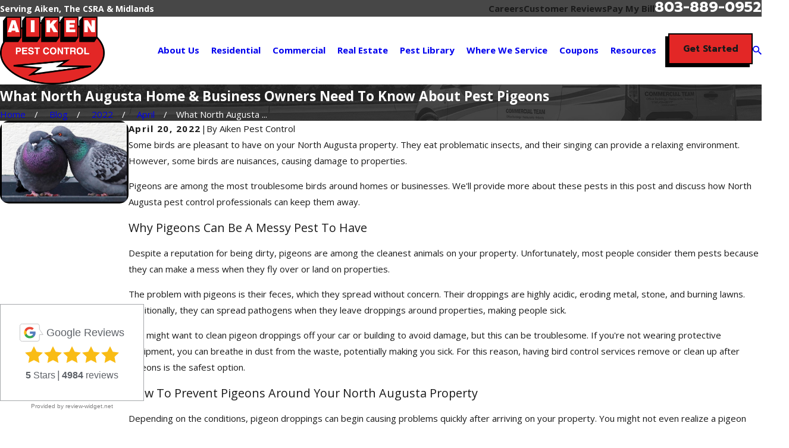

--- FILE ---
content_type: image/svg+xml; charset=utf-8
request_url: https://www.aikenpest.com/cms/svg/site/muq3tqsypju.36.2601151616328.svg
body_size: 1356
content:
<?xml version="1.0" encoding="UTF-8" standalone="no"?>
<svg xmlns="http://www.w3.org/2000/svg" viewBox="0 0 36 36">
<style>
	g path { stroke: none; }
	g.root { display: none; }
	g.root:target { display: inline; }
	g line { stroke: black; }
	g circle { stroke: black; }
	g polyline { stroke: black; }
</style>
<g class="root" id="facebook" data-name="facebook">
	<path d="M20.762 0C14.563 0 13.152 4.601 13.152 7.544L13.152 11.658L9.562 11.658L9.562 18.016L13.144 18.016C13.144 26.175 13.144 36 13.144 36L20.684 36C20.684 36 20.684 26.076 20.684 18.016L25.77 18.016L26.438 11.658L20.692 11.658L20.692 7.924C20.692 6.517 21.628 6.191 22.287 6.191L26.345 6.191L26.345 0.024L20.762 0Z" />
</g>
<g class="root" id="google_plus" data-name="google plus">
	<path d="M33.916 4.998A2.66 2.66 0 0 0 31.312 3H4.688A2.66 2.66 0 0 0 2.084 4.998L0 14.009v0.078a4.8 4.8 0 0 0 2.407 4.118V30.465A2.601 2.601 0 0 0 5.062 33h25.965a2.601 2.601 0 0 0 2.655-2.535V18.15A4.79 4.79 0 0 0 36 14.088V14.009ZM8.622 14.043v0.045a3.482 3.482 0 0 1-3.555 3.396a3.486 3.486 0 0 1-3.555-3.321l2.046-8.85A1.152 1.152 0 0 1 4.688 4.443H9.862Zm8.622 0.045a3.482 3.482 0 0 1-3.555 3.396A3.484 3.484 0 0 1 10.134 14.13L11.386 4.443H17.25Zm1.512 0V4.443h5.859l1.252 9.686a3.56 3.56 0 0 1-7.11-0.042m6.772 15.554a4.05 4.05 0 1 1 2.841-7.039l-1.15 1.059a2.445 2.445 0 0 0-1.689-0.624a2.558 2.558 0 1 0 0 5.114a2.263 2.263 0 0 0 2.4-1.748h-2.4v-1.389h4.004a3.564 3.564 0 0 1 0.066 0.67a3.822 3.822 0 0 1-4.069 3.957m5.4-12.159a3.482 3.482 0 0 1-3.555-3.396v-0.045l-1.24-9.6h5.176a1.152 1.152 0 0 1 1.128 0.865l2.046 8.85a3.486 3.486 0 0 1-3.555 3.321" />
</g>
<g class="root" id="instagram" data-name="instagram">
	<path d="M25.283 35.997L10.737 35.997C4.816 35.989 0.018 31.191 0.01 25.271L0.01 10.723C0.018 4.802 4.816 0.006 10.737-0.002L25.283-0.002C31.204 0.006 36.001 4.802 36.01 10.723L36.01 25.271C36.001 31.191 31.204 35.989 25.283 35.997ZM32.385 10.723C32.388 6.802 29.213 3.62 25.291 3.615C25.289 3.615 25.287 3.615 25.283 3.615L10.737 3.615C6.815 3.615 3.636 6.794 3.636 10.715L3.636 25.271C3.636 29.192 6.815 32.371 10.737 32.371L25.283 32.371C29.205 32.371 32.385 29.192 32.385 25.271L32.385 10.723ZM27.342 10.987C26.093 10.987 25.08 9.975 25.08 8.726C25.08 7.477 26.093 6.464 27.342 6.464C28.59 6.464 29.603 7.477 29.603 8.726C29.603 9.975 28.59 10.987 27.342 10.987ZM18.01 27.305C12.869 27.305 8.701 23.138 8.701 17.997C8.701 12.856 12.869 8.688 18.01 8.688C23.151 8.688 27.319 12.856 27.319 17.997C27.311 23.135 23.148 27.298 18.01 27.305ZM18.01 12.306C14.867 12.306 12.319 14.854 12.319 17.997C12.319 21.14 14.867 23.688 18.01 23.688C21.153 23.688 23.701 21.14 23.701 17.997C23.701 14.854 21.153 12.306 18.01 12.306Z" />
</g>
</svg>

--- FILE ---
content_type: image/svg+xml; charset=utf-8
request_url: https://www.aikenpest.com/cms/svg/site/muq3tqsypju.24.2601151616328.svg
body_size: 43896
content:
<?xml version="1.0" encoding="UTF-8" standalone="no"?>
<svg xmlns="http://www.w3.org/2000/svg" viewBox="0 0 24 24">
<style>
	g path { stroke: none; }
	g.root { display: none; }
	g.root:target { display: inline; }
	g line { stroke: black; }
	g circle { stroke: black; }
	g polyline { stroke: black; }
</style>
<g class="root" id="arrow_down" data-name="arrow down">
	<path d="M13.006 18.316l10.823-10.823a1.217 1.217 0 0 0-1.668-1.668l-10.006 10.006l-10.006-10.006A1.234 1.234 5.402 0 0 0.399 5.642a1.201 1.201 0 0 0-0.117 1.668A0.384 0.384 5.402 0 0 0.399 7.476L11.289 18.316a1.234 1.234 0 0 0 1.668 0Z" />
</g>
<g class="root" id="arrow_right" data-name="arrow-right">
	<path id="np_arrow_2284437_000000" class="st0" d="M19.184 11.88c0-0.24-0.24-0.48-0.36-0.72L7.305 0.48C7.065 0.12 6.704 0 6.344 0C5.865 0 5.504 0.12 5.264 0.36c-0.48 0.36-0.6 1.2-0.24 1.68c0 0.12 0.12 0.12 0.24 0.24L15.824 12l-10.56 9.84c-0.48 0.36-0.6 1.2-0.24 1.68c0 0.12 0.12 0.12 0.24 0.24C5.504 23.88 5.865 24 6.344 24c0.36 0 0.72-0.12 0.96-0.48l11.52-10.68C19.064 12.6 19.184 12.24 19.184 11.88L19.184 11.88z" />
</g>
<g class="root" id="beetle" data-name="beetle">
	<path d="M21.06 16.54c-0.69-0.97-1.27-1.8-1.75-2.47-0.14-0.2-0.27-0.35-0.39-0.44-0.07-0.06-0.15-0.1-0.24-0.12l-1.48-0.37c-0.06-0.01-0.1-0.06-0.11-0.11-0.13-0.59-0.4-1.12-0.79-1.58-0.02-0.03-0.01-0.07 0.02-0.08 0.36-0.11 0.85-0.26 1.49-0.46 0.41-0.13 0.59-0.24 0.66-0.67 0.11-0.68 0.22-1.36 0.34-2.05 0.02-0.13 0.07-0.23 0.15-0.31 0.96-0.97 1.53-1.53 1.69-1.7 0.44-0.45-0.01-1.16-0.6-0.79-0.02 0.01-0.03 0.02-0.05 0.04l-1.93 1.94s-0.07 0.08-0.1 0.13c-0.06 0.11-0.12 0.31-0.17 0.6-0.03 0.18-0.11 0.76-0.26 1.73-0.01 0.09-0.07 0.16-0.16 0.19l-1.08 0.33s-0.04 0-0.04-0.03c0.02-0.45 0.01-0.85-0.02-1.2-0.08-0.84-0.73-1.67-1.38-2.26-0.02-0.02-0.02-0.05 0-0.07 0.88-0.63 1.7-1.56 1.69-2.71 0-0.47-0.14-0.91-0.4-1.33-0.27-0.43-0.95-0.27-0.96 0.26 0 0.06 0.05 0.2 0.15 0.43 0.13 0.31 0.16 0.64 0.1 1-0.12 0.68-0.68 1.21-1.28 1.53-0.06 0.03-0.13 0.01-0.17-0.04-0.47-0.65-0.86-1.32-1.15-2.03-0.2-0.49-0.31-0.91-0.32-1.26-0.03-1.04-0.05-1.71-0.06-1.98-0.01-0.38-0.26-0.6-0.63-0.51-0.24 0.06-0.36 0.23-0.36 0.49-0.02 0.69-0.04 1.35-0.08 2-0.02 0.3-0.07 0.58-0.17 0.84-0.33 0.92-0.8 1.75-1.39 2.5-0.02 0.02-0.05 0.03-0.08 0.02-0.91-0.45-1.65-1.42-1.23-2.48 0.13-0.32 0.35-0.68-0.04-0.93-0.34-0.21-0.65 0-0.82 0.31-0.79 1.46 0.04 3.07 1.36 3.89 0.04 0.02 0.04 0.07 0.01 0.11-0.87 0.84-1.46 1.66-1.46 2.93 0 0.27 0 0.42 0 0.45 0 0.02-0.03 0.04-0.05 0.03l-1.09-0.33s-0.07-0.05-0.08-0.09c-0.11-0.8-0.21-1.45-0.29-1.96-0.06-0.35-0.12-0.55-0.37-0.79-0.64-0.6-1.19-1.15-1.67-1.63-0.12-0.12-0.22-0.19-0.33-0.21-0.32-0.07-0.61 0.12-0.62 0.45 0 0.15 0.06 0.29 0.2 0.43 0.47 0.48 1.03 1.03 1.68 1.66 0.03 0.02 0.05 0.05 0.06 0.09 0.04 0.09 0.07 0.19 0.09 0.31 0.07 0.5 0.17 1.12 0.3 1.85 0.07 0.43 0.19 0.67 0.59 0.79 0.78 0.24 1.32 0.4 1.61 0.5 0.03 0.01 0.05 0.05 0.03 0.08-0.02 0.04-0.09 0.11-0.18 0.21-0.36 0.39-0.6 0.84-0.71 1.34-0.01 0.06-0.06 0.1-0.11 0.12-0.71 0.19-1.16 0.31-1.35 0.36-0.45 0.13-0.63 0.5-0.88 0.86-0.81 1.17-1.31 1.89-1.51 2.17-0.18 0.26-0.31 0.52-0.1 0.76 0.24 0.29 0.63 0.21 0.84-0.09 0.77-1.1 1.36-1.95 1.77-2.55 0.1-0.15 0.23-0.24 0.39-0.28 0.24-0.06 0.52-0.12 0.84-0.21 0.03 0 0.06 0.02 0.06 0.05-0.06 0.9-0.02 1.78 0.13 2.65 0.03 0.18 0 0.25-0.11 0.38-0.41 0.52-0.77 0.96-1.09 1.33-0.22 0.25-0.24 0.43-0.27 0.76-0.1 1.14-0.15 1.8-0.17 1.99-0.01 0.13-0.06 0.25-0.15 0.35-0.2 0.22-0.61 0.67-1.23 1.34-0.2 0.21-0.24 0.42-0.12 0.62 0.17 0.3 0.57 0.38 0.8 0.11 0.54-0.6 1.03-1.14 1.46-1.6 0.14-0.16 0.21-0.27 0.23-0.47 0.06-0.66 0.12-1.39 0.18-2.21 0.01-0.16 0.05-0.27 0.15-0.39 0.2-0.25 0.4-0.5 0.59-0.75 0.02-0.03 0.07-0.02 0.08 0.01 0.58 1.98 2.19 3.52 4.26 3.79 1.91 0.25 3.74-0.81 4.68-2.43 0.27-0.47 0.47-0.92 0.6-1.36 0-0.02 0.03-0.02 0.04 0 0.16 0.18 0.35 0.41 0.57 0.68 0.14 0.17 0.19 0.3 0.22 0.51 0.06 0.56 0.12 1.26 0.18 2.11 0.02 0.2 0.1 0.4 0.27 0.58 0.83 0.93 1.27 1.43 1.33 1.5 0.21 0.22 0.53 0.27 0.75 0.04 0.32-0.33 0.1-0.62-0.17-0.92-0.52-0.57-0.84-0.91-0.94-1.03-0.19-0.2-0.23-0.32-0.26-0.58-0.12-1.15-0.18-1.8-0.19-1.94-0.02-0.3-0.06-0.48-0.28-0.73-0.48-0.58-0.85-1-1.08-1.28-0.13-0.15-0.18-0.33-0.14-0.52 0.16-0.86 0.23-1.69 0.21-2.5 0-0.02 0.02-0.04 0.04-0.03 0.46 0.1 1.03 0.17 1.17 0.37 0.56 0.83 1.17 1.69 1.81 2.58 0.12 0.17 0.23 0.27 0.31 0.32 0.33 0.16 0.71-0.11 0.7-0.45 0-0.11-0.08-0.26-0.23-0.47ZM11.52 21.13s-0.02 0.04-0.04 0.03c-0.92-0.19-1.7-0.63-2.33-1.32-0.44-0.48-0.74-0.98-0.91-1.49-0.46-1.41-0.63-2.85-0.53-4.32 0.04-0.65 0.18-1.31 0.66-1.72 0.36-0.31 0.72-0.3 1.3-0.3 0.76 0 1.36 0 1.81 0 0.03 0 0.05 0.02 0.05 0.05v9.08ZM8.92 11.03c-0.05 0-0.1-0.03-0.12-0.08-0.43-1.11-0.18-2.17 0.63-3.06 0.47-0.52 0.99-0.99 1.39-1.54 0.47-0.63 0.84-1.27 1.13-1.92 0-0.02 0.04-0.02 0.05 0 0.32 0.76 0.74 1.46 1.24 2.08 0.8 1 1.97 1.63 2.07 2.97 0.04 0.5 0.01 1.02-0.2 1.43-0.04 0.07-0.11 0.11-0.19 0.11h-6ZM15.94 17.33c-0.08 0.41-0.18 0.78-0.3 1.11-0.5 1.33-1.65 2.45-3.08 2.66-0.02 0-0.04-0.01-0.04-0.03v-9.04s0.02-0.04 0.04-0.04c0.76 0 1.51 0 2.26 0 0.49 0 0.86 0.25 1.07 0.71 0.19 0.42 0.3 0.82 0.33 1.22 0.08 1.1-0.07 2.28-0.28 3.41Z" />
</g>
<g class="root" id="blog_menu" data-name="blog menu">
	<path d="M16.285 0.001a3.434 3.434 0 0 0-3.304 2.571H0V4.286H12.981a3.409 3.409 0 0 0 6.609 0H24V2.572H19.59A3.434 3.434-1.715 0 0 16.285 0.001Zm0 1.714a1.714 1.714 0 1 1-1.714 1.714A1.702 1.702-1.715 0 1 16.285 1.715ZM7.714 8.572a3.434 3.434 0 0 0-3.304 2.571H0v1.714H4.41a3.409 3.409 0 0 0 6.609 0H24V11.143H11.018A3.434 3.434-1.715 0 0 7.714 8.572Zm0 1.714a1.714 1.714 0 1 1-1.714 1.714A1.702 1.702-1.715 0 1 7.714 10.286Zm8.571 6.857a3.434 3.434 0 0 0-3.304 2.571H0v1.714H12.981a3.409 3.409 0 0 0 6.609 0H24V19.715H19.59A3.434 3.434-1.715 0 0 16.285 17.143Zm0 1.714a1.714 1.714 0 1 1-1.714 1.714A1.702 1.702-1.715 0 1 16.285 18.858Z" />
</g>
<g class="root" id="centipede" data-name="centipede">
	<path d="M16.67 4.81c0.41-0.37 0.73-0.88 0.94-1.52 0.33-1 0.17-1.87-0.5-2.62-0.03-0.04-0.07-0.15-0.1-0.32 0-0.03 0-0.07 0.04-0.09 0.09-0.06 0.17-0.08 0.24-0.09 0.04 0 0.07 0 0.1 0.03 0.41 0.3 0.69 0.68 0.84 1.15 0.28 0.91 0.22 1.77-0.19 2.6-0.07 0.14-0.2 0.34-0.39 0.59-0.06 0.08-0.19 0.27-0.4 0.57-0.03 0.04-0.02 0.09 0 0.12l0.31 0.31s0.05 0.02 0.07 0c0.58-0.34 1.09-0.57 1.52-0.68 0.12-0.03 0.43-0.07 0.93-0.13 0.22-0.03 0.44 0.05 0.64 0 0.02 0 0.05 0 0.07 0 0.21 0.03 0.37 0.07 0.47 0.11 0.03 0.01 0.06 0.02 0.09 0.02 0.31 0.04 0.61 0.16 0.9 0.38 0.13 0.09 0.2 0.19 0.23 0.28 0.07 0.3-0.18 0.54-0.46 0.38-0.3-0.17-0.54-0.3-0.72-0.39-0.03-0.01-0.05-0.02-0.08-0.03-0.16-0.02-0.26-0.08-0.39-0.09-0.57-0.02-0.94-0.02-1.09 0-0.65 0.06-1.27 0.29-1.85 0.68-0.02 0.02-0.03 0.05-0.02 0.08 0.13 0.31 0.17 0.6 0.14 0.88-0.07 0.6-0.35 1.08-0.81 1.46-0.06 0.05-0.08 0.15-0.03 0.21 0.02 0.03 0.04 0.07 0.05 0.11 0 0.03 0.02 0.06 0.05 0.08l0.29 0.18s0 0 0.02 0c0.53 0.19 1.08 0.32 1.66 0.39 0.03 0 0.06 0.03 0.07 0.05h0s0.01 0.04 0.03 0.04c0.08 0.02 0.12 0.06 0.12 0.13 0 0.33-0.27 0.38-0.56 0.36-0.64-0.06-1.27-0.24-1.9-0.55-0.01 0-0.02-0.01-0.03-0.02l-0.43-0.44c-0.06-0.06-0.15-0.07-0.22-0.03-0.37 0.24-0.7 0.41-0.97 0.5-0.03 0-0.04 0.04-0.03 0.06 0.03 0.11 0.09 0.21 0.17 0.29 0.37 0.36 0.79 0.71 1.24 1.03 0.21 0.15 0.63 0.51 0.5 0.79-0.01 0.03-0.04 0.05-0.07 0.06-0.2 0.05-0.34 0.04-0.45-0.03-0.51-0.35-1.07-0.84-1.66-1.45-0.02-0.02-0.04-0.05-0.05-0.08-0.05-0.1-0.1-0.18-0.16-0.25 0 0-0.01-0.02-0.02-0.03l-0.03-0.15s-0.04-0.05-0.07-0.04c-0.24 0.09-0.69 0.25-1.03 0.29-0.14 0.02-0.29 0.04-0.46 0.09-0.05 0.01-0.07 0.07-0.04 0.11 0.23 0.29 0.45 0.53 0.64 0.73 0.24 0.25 0.43 0.46 0.56 0.64 0.23 0.3 0.4 0.53 0.51 0.69 0.09 0.13 0.07 0.31-0.06 0.41l-0.06 0.05c-0.11 0.09-0.28 0.06-0.36-0.06-0.14-0.21-0.33-0.54-0.56-0.81-0.41-0.49-0.86-0.96-1.33-1.41-0.03-0.03-0.08-0.04-0.13-0.03-0.14 0.04-0.27 0.1-0.39 0.17-0.37 0.23-0.57 0.36-0.61 0.39-0.09 0.06-0.13 0.16-0.1 0.25 0 0.02 0.03 0.03 0.09 0.03 0.03 0 0.06 0.01 0.08 0.03 0.2 0.14 0.61 0.52 1.23 1.13 0.18 0.18 0.33 0.37 0.45 0.58 0.07 0.12 0.05 0.27-0.05 0.37h0c-0.1 0.1-0.27 0.09-0.35-0.02-0.56-0.72-1.24-1.34-1.97-1.88-0.04-0.03-0.08-0.03-0.12 0-0.5 0.31-0.91 0.73-1.22 1.27-0.01 0.02 0 0.04 0.02 0.05 0.13 0.05 0.21 0.08 0.24 0.08 0.03 0 0.06 0.02 0.09 0.03 0.24 0.14 0.6 0.31 1.07 0.51 0.31 0.14 0.64 0.34 0.94 0.54 0.12 0.08 0.18 0.23 0.13 0.37l-0.03 0.09c-0.04 0.11-0.18 0.16-0.28 0.1-0.25-0.15-0.39-0.24-0.42-0.26-0.14-0.09-0.28-0.16-0.41-0.23-0.41-0.21-0.65-0.36-1.02-0.49-0.12-0.04-0.3-0.11-0.52-0.21-0.09-0.04-0.2 0-0.25 0.08-0.04 0.06-0.09 0.2-0.15 0.42 0 0 0 0.02 0 0.02-0.12 0.33-0.19 0.64-0.2 0.95 0 0.07 0.05 0.13 0.12 0.13 0.64 0 1.25 0.03 1.83 0.08 0.08 0 0.15 0.02 0.22 0.05 0.09 0.03 0.15 0.04 0.18 0.03 0.03-0.01 0.06 0 0.09 0.01 0.08 0.06 0.25 0.09 0.5 0.1 0.15 0 0.21 0.07 0.18 0.21-0.07 0.32-0.32 0.49-0.64 0.35 0 0-0.11-0.04-0.32-0.1-0.03 0-0.06-0.01-0.09-0.01-0.15 0-0.29-0.02-0.41-0.07 0 0-0.01 0-0.02 0l-1.56-0.09s-0.08 0.04-0.07 0.08c0.06 0.28 0.1 0.5 0.15 0.66 0.07 0.24 0.17 0.45 0.32 0.65 0.02 0.02 0.05 0.04 0.08 0.03 0.1-0.01 0.19-0.09 0.31-0.12 0.53-0.11 1.05-0.11 1.58 0.02 0.02 0 0.03 0.01 0.04 0.02 0.12 0.08 0.23 0.11 0.34 0.09 0.04 0 0.08 0 0.11 0.02l1.03 0.72c0.16 0.11 0.22 0.31 0.16 0.49v0.03c-0.06 0.14-0.24 0.19-0.35 0.1-0.38-0.31-0.62-0.5-0.72-0.56-0.14-0.08-0.43-0.2-0.87-0.36-0.04-0.01-0.08 0-0.12 0 0 0 0 0 0 0-0.03 0-0.05 0-0.08 0-0.36-0.07-0.89-0.15-1.21 0.05-0.02 0.02-0.03 0.05-0.01 0.07 0.06 0.07 0.19 0.2 0.4 0.37 0.14 0.11 0.26 0.24 0.37 0.38 0.34 0.44 0.53 0.94 0.55 1.5 0 0.06 0.05 0.12 0.11 0.13 0.17 0.05 0.33 0.12 0.47 0.21 0.36 0.23 0.65 0.42 0.88 0.57 0.39 0.25 0.72 0.61 1.01 0.89 0.15 0.15 0.28 0.32 0.4 0.52 0.13 0.21 0.1 0.38-0.08 0.5-0.03 0.02-0.06 0.02-0.09 0.01l-0.26-0.09s-0.06-0.03-0.08-0.07c-0.14-0.2-0.33-0.43-0.58-0.7-0.17-0.18-0.35-0.34-0.54-0.47-0.35-0.24-0.76-0.5-1.21-0.77-0.02-0.01-0.05 0-0.07 0.01l-0.68 0.79s0 0.03 0 0.04c0.1 0.1 0.31 0.21 0.37 0.34 0.04 0.08 0.15 0.13 0.22 0.21 0.2 0.23 0.32 0.37 0.36 0.42 0.03 0.04 0.07 0.09 0.09 0.14l0.32 0.66s0 0.03 0 0.05c0 0.03 0.02 0.14 0.07 0.33 0.04 0.16-0.04 0.32-0.2 0.37l-0.07 0.03c-0.13 0.04-0.26-0.04-0.28-0.18-0.03-0.25-0.14-0.52-0.33-0.81-0.26-0.39-0.57-0.77-0.92-1.14-0.15-0.15-0.26-0.2-0.48-0.19-0.38 0.02-0.64 0.02-0.78 0-0.58-0.11-1.03-0.53-1.52-0.96-0.13-0.11-0.24-0.23-0.32-0.35-0.02-0.02-0.04-0.03-0.07-0.01-0.12 0.08-0.19 0.16-0.21 0.24-0.26 0.77-0.27 1.54-0.04 2.31 0.03 0.08 0.04 0.19 0.04 0.32 0 0.03-0.02 0.06-0.04 0.08-0.09 0.07-0.2 0.12-0.33 0.16-0.04 0.01-0.07-0.02-0.07-0.05 0-0.08-0.04-0.14-0.11-0.17-0.03-0.01-0.05-0.04-0.06-0.08-0.02-0.18-0.12-0.32-0.11-0.51 0-0.02-0.02-0.15-0.06-0.4-0.06-0.36-0.06-0.95 0.08-1.36 0.12-0.36 0.28-0.67 0.49-0.93 0.04-0.05 0.04-0.12 0.01-0.18l-0.4-0.69s0 0 0 0c-0.11-0.13-0.18-0.26-0.22-0.39-0.02-0.06-0.08-0.08-0.13-0.05l-0.86 0.62s-0.04 0.04-0.06 0.06c-0.41 0.6-0.63 0.97-0.67 1.11-0.07 0.23-0.16 0.37-0.28 0.43-0.02 0.01-0.04 0.02-0.07 0.02-0.19 0.03-0.3-0.07-0.32-0.31 0-0.03 0-0.05 0.01-0.07l0.24-0.61s0.03-0.06 0.04-0.08c0.05-0.07 0.22-0.33 0.53-0.79 0.28-0.42 0.88-0.72 1.29-0.89 0 0 0 0 0 0l-0.45-1.23c-0.02-0.05-0.08-0.08-0.13-0.07-0.27 0.08-0.55 0.1-0.82 0.18-0.5 0.15-1 0.45-1.49 0.9-0.15 0.13-0.29 0.14-0.45 0.03-0.03-0.02-0.04-0.05-0.04-0.08-0.02-0.13 0-0.23 0.05-0.29 0.33-0.36 0.6-0.6 0.83-0.71 0.24-0.12 0.51-0.27 0.79-0.44 0 0 0.02 0 0.02 0l0.99-0.19s0.08-0.05 0.08-0.1l0.02-1.85s-0.05-0.06-0.08-0.04l-0.04 0.03s-0.05 0.03-0.08 0.02c-0.15-0.03-0.34 0-0.56 0.06-0.07 0.02-0.18 0.05-0.35 0.08-0.54 0.12-1.07 0.36-1.57 0.72-0.05 0.04-0.13 0.03-0.17-0.02l-0.2-0.23c-0.05-0.06-0.04-0.15 0.02-0.2l0.51-0.4s0.02-0.01 0.03-0.01c0.51-0.22 0.82-0.34 0.94-0.37 0.25-0.07 0.73-0.15 1.44-0.26 0.03 0 0.05 0 0.07 0.01 0.02 0.01 0.03 0.02 0.05 0.01 0 0 0.02-0.01 0.03-0.03 0.15-0.19 0.1-0.39 0.17-0.59 0.08-0.22 0.2-0.6 0.36-1.15 0-0.03 0-0.05-0.04-0.06-0.04 0-0.08 0-0.13 0.01-0.03 0-0.06 0.01-0.08 0-0.26-0.05-0.49-0.12-0.77-0.11-0.58 0.03-1.07 0.1-1.47 0.21-0.18 0.05-0.31 0.09-0.4 0.13-0.03 0.02-0.08 0-0.1-0.03l-0.19-0.27s-0.02-0.05 0-0.08l0.09-0.18s0.03-0.03 0.05-0.02c0.06 0.03 0.13 0 0.21-0.07 0.02-0.02 0.05-0.04 0.08-0.04 0.57-0.16 0.95-0.25 1.13-0.27 0.15-0.02 0.41-0.03 0.76-0.02 0.04 0 0.08 0 0.12 0.02 0.24 0.08 0.45 0.1 0.64 0.08 0.02 0 0.03 0 0.05 0l0.26 0.07s0.06 0 0.07-0.04c0.06-0.24 0.18-0.45 0.35-0.66 0-0.01 0.02-0.03 0.03-0.04l0.19-0.37c0.03-0.06 0.01-0.13-0.05-0.17-0.39-0.24-0.83-0.44-1.31-0.58-0.03-0.01-0.11-0.02-0.23-0.03-0.03 0-0.05 0-0.08-0.02-0.2-0.11-0.41-0.03-0.63 0.03-0.12 0.03-0.23-0.09-0.2-0.24 0.01-0.06 0-0.13-0.04-0.2-0.04-0.07 0-0.16 0.08-0.18 0.16-0.04 0.34-0.07 0.54-0.08 0.16-0.01 0.34 0 0.54 0.05 0.3 0.07 0.5 0.12 0.59 0.15 0.41 0.13 0.81 0.35 1.19 0.66 0.03 0.03 0.08 0.02 0.11 0l1-1c0.05-0.05 0.05-0.13 0-0.18l-0.77-0.77s-0.07-0.06-0.12-0.08c-0.1-0.04-0.19-0.11-0.28-0.2-0.03-0.03-0.05-0.04-0.08-0.06l-0.39-0.18s-0.02 0-0.02-0.01l-0.2-0.2s-0.04-0.05-0.04-0.09c0-0.15 0.06-0.27 0.18-0.35 0.02-0.02 0.05-0.02 0.08 0 0.41 0.18 0.68 0.3 0.8 0.38 0.56 0.34 0.99 0.78 1.28 1.31 0.03 0.05 0.1 0.07 0.15 0.02 0.27-0.24 0.57-0.43 0.89-0.55 0.1-0.04 0.15-0.14 0.11-0.24-0.03-0.1-0.11-0.27-0.21-0.5-0.22-0.47-0.39-0.83-0.74-1.1-0.23-0.18-0.41-0.32-0.54-0.43-0.08-0.07-0.08-0.18 0-0.25l0.15-0.15c0.08-0.08 0.2-0.09 0.3-0.02 0.49 0.35 0.88 0.78 1.16 1.28 0.11 0.19 0.23 0.47 0.36 0.83 0.04 0.1 0.07 0.15 0.12 0.16 0.08 0 0.15-0.07 0.25-0.09 0.3-0.06 0.55-0.15 0.76-0.26 0.14-0.08 0.25-0.07 0.37-0.16 0.02-0.02 0.03-0.05 0.03-0.08 0-0.04 0.01-0.34-0.06-0.46-0.03-0.04-0.04-0.07-0.04-0.07-0.17-0.67-0.43-1.35-0.78-2.02-0.06-0.12 0-0.26 0.12-0.3h0.01c0.14-0.05 0.29 0 0.37 0.13 0.48 0.78 0.8 1.62 0.98 2.51 0 0.03 0.04 0.05 0.07 0.04l0.23-0.05s0 0 0.01 0c0.42-0.19 0.8-0.33 1.14-0.43 0.13-0.04 0.17-0.13 0.12-0.27 0-0.02-0.1-0.31-0.29-0.85 0-0.03-0.01-0.05-0.02-0.08 0-0.1-0.02-0.18-0.04-0.22-0.15-0.34-0.24-0.66-0.25-0.97 0-0.04-0.01-0.07-0.03-0.11-0.04-0.07-0.03-0.17 0.04-0.3 0.02-0.03 0.04-0.05 0.08-0.06 0.1-0.02 0.2-0.02 0.31 0 0.03 0 0.04 0.03 0.05 0.05 0.06 0.18 0.11 0.36 0.14 0.52 0.05 0.24 0.1 0.41 0.13 0.52 0.19 0.57 0.34 1.03 0.46 1.37 0.01 0.04 0.06 0.05 0.09 0.03 0.09-0.05 0.19-0.11 0.28-0.18 0.23-0.17 0.46-0.29 0.7-0.36 0.1-0.03 0.17-0.05 0.21-0.06 0.11-0.03 0.36-0.06 0.76-0.1 0.1-0.01 0.35 0.03 0.75 0.11 0.02 0 0.03 0 0.04-0.01M15.25 8.9c0.49-0.16 0.98-0.44 1.48-0.83 0.46-0.37 0.77-0.88 0.64-1.47-0.1-0.47-0.35-0.82-0.75-1.06-0.03-0.02-0.05-0.03-0.08-0.04-0.25-0.09-0.57-0.15-0.96-0.18-0.02 0-0.05 0-0.07 0l-0.38 0.12s-0.03 0.01-0.05 0.02c-0.49 0.26-0.78 0.41-0.87 0.45-0.2 0.08-0.3 0.21-0.2 0.41 0.14 0.28 0.25 0.55 0.32 0.81 0 0.02 0.22 0.61 0.65 1.78 0.02 0.04 0.06 0.07 0.1 0.06 0.03 0 0.06-0.02 0.08-0.03 0.02-0.02 0.04-0.03 0.07-0.04M13.5 6.32s-0.07-0.06-0.11-0.04l-1.55 0.65c-0.06 0.02-0.09 0.09-0.07 0.15 0.03 0.12 0.09 0.33 0.18 0.62 0.06 0.19 0.13 0.39 0.24 0.59 0.09 0.17 0.28 0.58 0.58 1.21 0.05 0.1 0.19 0.12 0.27 0.04 0 0 0.03-0.01 0.08-0.02 0.53-0.11 0.92-0.21 1.17-0.3 0.15-0.05 0.2-0.13 0.16-0.23-0.27-0.7-0.55-1.47-0.84-2.33-0.04-0.12-0.04-0.21-0.09-0.33M12.19 9.82s0.05-0.06 0.04-0.1c-0.23-0.53-0.42-0.96-0.59-1.29-0.18-0.37-0.29-0.71-0.46-1.15-0.03-0.07-0.11-0.11-0.18-0.08-0.29 0.1-0.59 0.21-0.88 0.32-0.17 0.07-0.31 0.13-0.41 0.19-0.21 0.12-0.34 0.2-0.39 0.23-0.09 0.06-0.11 0.18-0.04 0.27 0.1 0.13 0.18 0.25 0.25 0.37 0.04 0.08 0.12 0.2 0.25 0.36 0.38 0.5 0.71 1.05 1.01 1.63 0.03 0.05 0.09 0.07 0.14 0.03l0.57-0.4s0 0 0 0l0.69-0.36M8.65 8.31l-1.62 1.4c-0.07 0.06-0.06 0.16 0.01 0.21 0.2 0.13 0.37 0.27 0.53 0.4 0.16 0.13 0.33 0.26 0.51 0.4 0.36 0.27 0.77 0.62 1.24 1.04 0.02 0.02 0.04 0.01 0.06 0 0.21-0.32 0.49-0.58 0.84-0.78 0.05-0.03 0.06-0.09 0.04-0.13l-1.44-2.5c-0.03-0.06-0.11-0.07-0.16-0.03M5.5 12.74c0.18 0.03 0.29 0.16 0.5 0.17 0.19 0 0.27 0.09 0.46 0.1 0.07 0 0.16 0.02 0.26 0.06 0.01 0 0.02 0 0.04 0.01 0.52 0.11 0.77 0.18 1.11 0.21 0.14 0.01 0.25 0.05 0.33 0.12 0.04 0.03 0.1 0.02 0.13-0.03l0.57-1.05c0.03-0.06 0.02-0.14-0.04-0.19l-2.03-1.69s0 0-0.02 0c-0.07-0.03-0.13-0.07-0.18-0.11-0.03-0.03-0.09-0.02-0.11 0.02-0.27 0.52-0.5 0.94-0.67 1.26-0.15 0.29-0.28 0.64-0.38 1.07 0 0.03 0.01 0.05 0.04 0.05M5.28 13.29c-0.08 0.41-0.14 0.74-0.17 1-0.03 0.2 0 0.34-0.02 0.52-0.06 0.41 0 0.89 0.07 1.29 0.01 0.05 0.06 0.09 0.12 0.08 0.12-0.03 0.86-0.2 2.21-0.51 0.13-0.03 0.29-0.09 0.48-0.17 0.03-0.01 0.05-0.04 0.05-0.07l0.08-1.45s-0.02-0.05-0.05-0.06l-0.86-0.15s-0.01 0-0.02 0c-0.07 0-0.14 0-0.2 0-0.27-0.06-0.5-0.13-0.7-0.2-0.02 0-0.05-0.01-0.08-0.02-0.33-0.04-0.62-0.14-0.87-0.28-0.02-0.01-0.05 0-0.05 0.02M8.12 16.12c-0.25 0-0.38 0.01-0.41 0.02-0.06 0.01-0.23 0.07-0.51 0.17-0.14 0.05-0.32 0.1-0.52 0.14-0.16 0.03-0.43 0.1-0.79 0.19-0.15 0.04-0.3 0.06-0.46 0.08-0.07 0-0.11 0.07-0.09 0.14 0.15 0.44 0.34 0.88 0.56 1.34 0.18 0.37 0.39 0.7 0.61 0.97 0.04 0.05 0.12 0.05 0.17 0 0.13-0.14 0.28-0.25 0.42-0.35 0.53-0.37 1.1-0.72 1.7-1.06 0.06-0.03 0.08-0.11 0.05-0.17l-0.42-0.72s0 0 0-0.01l-0.21-0.67s-0.04-0.06-0.08-0.06M6.99 19.86c0.24 0.24 0.48 0.45 0.73 0.64 0.27 0.2 0.49 0.32 0.68 0.37 0.6 0.16 1.11 0 1.54-0.45 0 0 0-0.01 0.01-0.02l0.15-0.42s0.01-0.04 0.01-0.07c-0.02-0.34-0.08-0.65-0.21-0.92-0.14-0.32-0.35-0.58-0.63-0.76-0.03-0.02-0.06-0.02-0.09 0-0.53 0.3-0.83 0.47-0.91 0.53-0.29 0.21-0.49 0.3-0.77 0.51-0.23 0.17-0.4 0.31-0.52 0.42-0.05 0.05-0.06 0.13 0 0.18h0Z" />
</g>
<g class="root" id="close" data-name="close">
	<path d="M1.285 0.002A1.498 1.498 0.012 0 0 0.012 1.5a1.498 1.498 0 0 0 0.434 0.884L10.019 11.986L0.447 21.604a1.408 1.408 0 0 0 0 1.992a1.393 1.393 0 0 0 1.962 0L11.996 14.009l9.572 9.587a1.498 1.498 0 0 0 2.007 0a1.408 1.408 0 0 0 0-1.992L14.034 11.986l9.587-9.587A1.423 1.423 0.012 0 0 21.614 0.437L11.996 10.009L2.454 0.437A1.588 1.588 0.012 0 0 1.285 0.002Z" />
</g>
<g class="root" id="cockroach" data-name="cockroach">
	<path d="M21.16 17.87c-0.57-0.48-0.99-0.83-1.25-1.07-0.1-0.09-0.19-0.17-0.29-0.24-0.21-0.16-0.33-0.29-0.55-0.5-0.05-0.04-0.09-0.09-0.12-0.15-0.07-0.11-0.12-0.21-0.17-0.32-0.45-0.93-0.77-1.6-0.96-2.02-0.05-0.1-0.11-0.19-0.18-0.26-0.01-0.01-0.03-0.02-0.05-0.03-0.07-0.02-0.15-0.02-0.24 0-0.73 0.19-1.2 0.32-1.42 0.39-0.06 0.02-0.12 0.05-0.19 0.08-0.03 0.02-0.07 0-0.07-0.04-0.12-0.68-0.25-1.34-0.53-1.95-0.01-0.03 0-0.06 0.03-0.07 0.03 0 0.07-0.02 0.1-0.04 0.01 0 0.03-0.01 0.04-0.01 0.78-0.18 1.45-0.38 2.01-0.6 0.12-0.05 0.21-0.13 0.28-0.24 0.04-0.08 0.07-0.2 0.06-0.37 0-0.33 0.02-0.77 0.08-1.31 0.02-0.22 0.09-0.39 0.2-0.53 0.52-0.64 0.93-1.16 1.24-1.57 0.02-0.02 0.05-0.08 0.08-0.17 0-0.02 0-0.04 0-0.06-0.04-0.14-0.12-0.23-0.22-0.27-0.14-0.05-0.26-0.02-0.35 0.1-0.51 0.64-0.85 1.06-1 1.26-0.05 0.06-0.12 0.15-0.22 0.25-0.13 0.14-0.23 0.3-0.29 0.47 0 0.02-0.01 0.03-0.01 0.05-0.09 0.56-0.13 1.14-0.12 1.72 0 0.04-0.02 0.08-0.06 0.1-0.19 0.09-0.42 0.15-0.6 0.21-0.38 0.14-0.77 0.25-1.18 0.33-0.01 0-0.03 0-0.04 0.02-0.04 0.02-0.07 0.04-0.1 0.04-0.02 0-0.04-0.02-0.04-0.04 0-0.11-0.03-0.24-0.09-0.39-0.11-0.31-0.26-0.62-0.44-0.94-0.05-0.09-0.13-0.13-0.17-0.21 0-0.02-0.01-0.04 0-0.06 0.08-0.45-0.01-0.87-0.27-1.25-0.09-0.13-0.17-0.24-0.25-0.33-0.03-0.03-0.04-0.08-0.03-0.12 0.28-1.13 0.71-2.18 1.29-3.16 0.42-0.72 0.86-1.34 1.33-1.87 0.12-0.14 0.24-0.24 0.35-0.38 0.05-0.07 0.14-0.16 0.27-0.28 0.39-0.36 0.8-0.71 1.23-1.03 0.11-0.08 0.18-0.15 0.19-0.2 0.07-0.19 0.02-0.33-0.15-0.43-0.02-0.01-0.04-0.01-0.06-0.01-0.28 0.02-0.6 0.29-0.82 0.48-0.25 0.21-0.51 0.4-0.73 0.61-1.37 1.33-2.39 2.87-3.07 4.64-0.14 0.37-0.26 0.75-0.35 1.13 0 0.01-0.02 0.02-0.03 0.01-0.79-0.42-1.67-0.49-2.42 0.06-0.02 0.01-0.05 0-0.04-0.02 0-0.14-0.01-0.28-0.06-0.41-0.53-1.62-1.34-3.08-2.42-4.4-0.36-0.44-0.73-0.83-1.13-1.17-0.45-0.39-0.88-0.71-1.3-0.99-0.02-0.01-0.03-0.01-0.05-0.01-0.14 0.01-0.25 0.09-0.31 0.24-0.09 0.21 0.12 0.38 0.27 0.48 0.43 0.3 0.88 0.68 1.36 1.14 0.44 0.43 0.82 0.87 1.16 1.33 0.76 1.06 1.35 2.23 1.77 3.5 0.08 0.26 0.12 0.46 0.19 0.74 0 0.02 0 0.04-0.01 0.06-0.16 0.22-0.29 0.45-0.39 0.7-0.11 0.26-0.11 0.51-0.01 0.75 0 0.02 0 0.05 0 0.07-0.32 0.39-0.55 0.83-0.69 1.29-0.04 0.15-0.08 0.28-0.11 0.4-0.01 0.05-0.07 0.08-0.12 0.07-0.62-0.19-1.18-0.36-1.66-0.51-0.27-0.08-0.17-0.34-0.2-0.55-0.04-0.31-0.08-0.65-0.12-1-0.04-0.37-0.1-0.56-0.33-0.86-0.75-0.97-1.17-1.5-1.23-1.58-0.22-0.27-0.53-0.1-0.55 0.2 0 0.02 0 0.05 0.01 0.07 0.04 0.1 0.11 0.21 0.2 0.33 0.38 0.51 0.75 0.98 1.12 1.42 0.07 0.08 0.11 0.17 0.12 0.27 0.1 0.63 0.14 1.32 0.24 1.92 0.02 0.13 0.04 0.2 0.18 0.25 0.27 0.12 0.52 0.21 0.73 0.26 0.53 0.14 0.88 0.26 1.4 0.39 0.04 0.01 0.07 0.06 0.06 0.1-0.22 0.66-0.39 1.32-0.51 1.99 0 0.03-0.04 0.04-0.06 0.03-0.24-0.12-0.54-0.19-0.75-0.29-0.21-0.1-0.46-0.19-0.74-0.26-0.28-0.07-0.48 0.01-0.59 0.27-0.3 0.65-0.6 1.31-0.9 1.96-0.12 0.26-0.22 0.43-0.29 0.5-0.18 0.18-0.32 0.31-0.43 0.4-0.52 0.44-1.08 0.89-1.67 1.36-0.17 0.14-0.34 0.31-0.19 0.51 0.12 0.17 0.27 0.2 0.44 0.08 0.11-0.08 0.26-0.19 0.43-0.34 0.52-0.43 1.03-0.84 1.53-1.25 0.21-0.17 0.32-0.26 0.34-0.29 0.1-0.11 0.19-0.24 0.25-0.37 0.22-0.49 0.44-0.99 0.67-1.49 0.12-0.27 0.24-0.49 0.34-0.68 0.01-0.03 0.05-0.04 0.08-0.03l1.36 0.54s0.07 0.06 0.07 0.11c-0.06 0.5-0.08 0.99-0.06 1.48 0 0.04-0.02 0.07-0.06 0.08l-1 0.27s0 0-0.01 0c-0.2 0.03-0.55 0.14-0.65 0.33-0.05 0.09-0.07 0.15-0.08 0.19 0 0.14-0.03 0.26-0.05 0.36 0 0.04-0.01 0.08-0.01 0.11 0.01 0.22-0.05 0.45-0.06 0.64 0 0.11-0.03 0.35-0.07 0.74-0.04 0.38-0.06 0.74-0.12 1.13-0.05 0.3 0.01 0.57-0.17 0.82-0.15 0.21-0.26 0.36-0.34 0.45-0.56 0.7-1.04 1.33-1.45 1.88-0.15 0.2-0.14 0.49 0.13 0.56 0.15 0.04 0.27-0.01 0.36-0.14 0.07-0.1 0.14-0.2 0.21-0.3 0.15-0.21 0.66-0.87 1.53-1.97 0.06-0.08 0.13-0.18 0.21-0.3 0.04-0.05 0.06-0.11 0.06-0.18l0.34-3.57s0.02-0.05 0.05-0.06l1.14-0.31s0.03 0 0.04 0.02c0.07 0.21 0.04 0.42 0.07 0.61 0.01 0.1 0.03 0.2 0.04 0.28 0.04 0.37 0.06 0.58 0.07 0.62 0.11 0.63 0.25 1.23 0.41 1.8 0.26 0.89 0.62 1.67 1.17 2.36 0.56 0.69 1.25 1.18 2.17 1.17 0.35 0 0.68-0.09 1-0.27 0.32-0.17 0.59-0.39 0.82-0.66 0.74-0.86 1.19-1.83 1.48-2.96 0.21-0.81 0.34-1.49 0.39-2.03 0.01-0.16 0.02-0.26 0.03-0.3 0.01-0.19 0.07-0.35 0.03-0.55 0-0.03 0.02-0.06 0.06-0.06l1.19 0.22s0.05 0.03 0.05 0.06c0.05 0.63 0.11 1.25 0.18 1.85 0.01 0.11 0 0.25 0.02 0.36 0.05 0.24 0.02 0.48 0.07 0.72 0.02 0.11 0.03 0.29 0.03 0.54 0 0 0 0.02 0 0.02l0.05 0.2s0.02 0.05 0.03 0.07c0.75 0.95 1.41 1.79 1.97 2.52 0.16 0.21 0.4 0.34 0.59 0.06 0.08-0.12 0.04-0.24-0.04-0.35-0.17-0.24-0.36-0.48-0.54-0.71-0.83-1.03-1.28-1.6-1.36-1.71-0.13-0.17-0.1-0.46-0.13-0.65-0.03-0.17-0.01-0.39-0.04-0.58-0.06-0.52-0.11-1.05-0.16-1.57-0.01-0.17-0.06-0.32-0.05-0.45 0-0.08 0-0.18-0.03-0.3-0.05-0.27-0.03-0.52-0.37-0.66-0.13-0.05-0.28-0.09-0.48-0.12-0.25-0.04-0.6-0.11-0.83-0.14-0.05 0-0.12-0.02-0.18-0.04-0.02 0-0.03-0.02-0.03-0.04 0-0.36 0.01-0.86-0.05-1.29-0.01-0.1-0.02-0.24-0.01-0.43 0-0.04 0.03-0.06 0.06-0.07 0.17-0.02 0.35-0.07 0.53-0.12 0.28-0.09 0.57-0.18 0.86-0.29 0.04-0.01 0.08 0 0.09 0.04 0.33 0.76 0.66 1.46 0.99 2.12 0.12 0.23 0.25 0.41 0.4 0.54 0.84 0.71 1.49 1.27 1.94 1.66 0.04 0.03 0.12 0.09 0.25 0.16 0.02 0 0.03 0.01 0.05 0.01 0.09 0 0.15-0.02 0.19-0.06 0.19-0.2 0.18-0.39-0.03-0.57ZM10.43 8.89c0.02-0.22 0.1-0.42 0.24-0.59 0.23-0.3 0.49-0.5 0.77-0.62 0.2-0.08 0.45-0.11 0.74-0.08 0.62 0.06 1.08 0.36 1.37 0.93 0.08 0.16 0.13 0.32 0.13 0.46 0 0.02 0 0.04-0.02 0.05-0.07 0.07-0.15 0.12-0.26 0.15-0.36 0.09-0.57 0.14-0.62 0.14-0.13 0-0.26 0.02-0.38 0.05-0.02 0-0.05 0-0.07 0.01-0.43 0-0.87-0.03-1.31-0.11-0.16-0.03-0.33-0.08-0.49-0.16-0.02 0-0.03-0.02-0.04-0.04-0.04-0.06-0.05-0.13-0.05-0.19ZM11.77 20.26c0 0.67-0.07 1.41-0.06 2.04 0 0.04 0 0.07 0 0.11-0.03 0.16-0.05 0.31-0.05 0.45 0 0.05-0.05 0.09-0.1 0.07-0.22-0.09-0.41-0.15-0.57-0.28-0.52-0.42-0.92-1.02-1.2-1.63-0.24-0.53-0.43-1.06-0.56-1.59-0.23-0.95-0.37-1.95-0.42-2.99-0.06-1.33 0.11-2.64 0.5-3.92 0.03-0.1 0.07-0.2 0.11-0.3 0-0.02 0.03-0.03 0.05-0.01 0.04 0.03 0.06 0.07 0.11 0.1 0.31 0.24 0.66 0.41 1.04 0.52 0.37 0.11 0.74 0.17 1.12 0.18 0.03 0 0.06 0.03 0.06 0.06-0.03 1.54-0.02 3.86-0.01 7.18ZM11.24 12.35c-0.14-0.02-0.32-0.07-0.52-0.15-0.44-0.16-0.77-0.31-1.03-0.67-0.04-0.06-0.06-0.13-0.05-0.2 0.08-0.56 0.29-1.06 0.62-1.51 0.03-0.04 0.08-0.06 0.13-0.05 0.14 0.02 0.33 0.12 0.51 0.14 0.34 0.05 0.66 0.08 0.98 0.1 0.57 0.02 1.12-0.04 1.65-0.18 0.06-0.02 0.11-0.04 0.17-0.07 0.04-0.02 0.09 0 0.11 0.03 0.23 0.35 0.41 0.74 0.55 1.17 0.06 0.17 0.07 0.35 0.05 0.54-0.02 0.13-0.28 0.31-0.38 0.4-0.02 0.01-0.03 0.03-0.05 0.04-0.31 0.17-0.58 0.28-0.81 0.34-0.65 0.17-1.3 0.2-1.93 0.09ZM12.39 13.1s0.03-0.07 0.07-0.08c0.17-0.02 0.32 0 0.45-0.05 0.06-0.02 0.14-0.03 0.25-0.03 0.02 0 0.04 0 0.05 0l0.62-0.2s0.02 0 0.02 0.02c-0.11 1.19-0.33 2.34-0.66 3.43-0.25 0.82-0.52 1.61-0.82 2.35 0 0-0.01 0.01-0.02 0 0 0-0.01 0-0.01-0.02 0.01-0.22 0.04-0.38 0.04-0.62 0-1.48 0-3.08 0-4.8ZM15.26 16.98c0 0.11-0.01 0.28-0.04 0.51-0.04 0.34-0.08 0.57-0.1 0.69-0.04 0.24-0.08 0.46-0.13 0.65-0.08 0.32-0.14 0.54-0.16 0.65-0.13 0.49-0.31 1-0.56 1.55-0.22 0.48-0.57 1.03-0.95 1.42-0.27 0.27-0.59 0.47-0.98 0.58-0.03 0-0.06-0.01-0.06-0.04-0.01-0.23 0-0.43 0.04-0.61 0 0 0 0 0 0l0.08-2.29s0-0.01 0-0.02c0.09-0.2 0.16-0.4 0.24-0.57 0.73-1.61 1.25-3.24 1.57-4.88 0.08-0.42 0.16-0.93 0.23-1.53 0.03-0.21 0.02-0.39 0.02-0.58 0 0 0-0.01 0-0.02l0.12-0.22s0.07-0.03 0.08 0c0.03 0.08 0.07 0.14 0.08 0.2 0.18 0.66 0.28 1.07 0.3 1.24 0.03 0.2 0.06 0.4 0.08 0.6 0.03 0.22 0.05 0.36 0.05 0.42 0 0.2 0.05 0.35 0.05 0.56 0 0.28 0 0.47 0.02 0.59 0.03 0.41-0.02 0.71-0.02 1.1Z" />
</g>
<g class="root" id="cricket" data-name="cricket">
	<path d="M21.77 7.7s-0.03-0.02-0.03-0.07c0-0.02-0.02-0.03-0.03-0.02-0.31 0.08-0.55 0.15-0.71 0.23-0.72 0.34-1.38 0.73-1.99 1.17-0.63 0.45-1.17 0.77-1.78 1.29-0.34 0.29-0.7 0.57-1.08 0.85-0.6 0.43-1.16 1.04-1.79 1.61-0.22 0.2-0.44 0.52-0.72 0.71-0.23 0.15-0.39 0.41-0.6 0.6-0.15 0.13-0.24 0.21-0.29 0.26-0.03 0.04-0.06 0.08-0.09 0.12-0.08 0.13-0.18 0.51-0.35 0.64-0.16 0.12-0.35 0.11-0.56-0.05-0.06-0.05-0.09-0.12-0.07-0.2 0.05-0.2 0.12-0.37 0.22-0.52 0.02-0.03 0-0.07-0.03-0.08l-0.86-0.25s-0.01 0-0.02 0l-1.47-0.22s-0.07 0.02-0.07 0.05c-0.13 0.56-0.35 1.1-0.66 1.63-0.03 0.05-0.02 0.12 0.03 0.15 0.25 0.18 0.5 0.06 0.77 0.16 0.08 0.03 0.18-0.01 0.21-0.1l0.2-0.59s0.07-0.08 0.12-0.07l0.28 0.04s0.07 0.03 0.09 0.06c0.16 0.26 0.16 0.55 0 0.86-0.04 0.08-0.03 0.16 0.05 0.23 0.04 0.04 0.13 0.06 0.25 0.05 0.3 0 0.59 0.08 0.89 0.09 0.87 0.03 1.68 0.03 2.45 0.01 0.15 0 0.28-0.02 0.38-0.06 0.03-0.01 0.06-0.03 0.08-0.06 0.92-1.39 1.75-2.71 2.48-3.96 0.34-0.57 0.59-0.89 1.05-1.52 0.23-0.31 0.56-0.61 0.93-0.32 0.02 0.02 0.04 0.04 0.06 0.06 0.12 0.18 0.18 0.29 0.2 0.33 0.08 0.22 0.15 0.53 0.21 0.93 0.05 0.33 0.12 0.69 0.21 1.07 0.02 0.1 0.09 0.18 0.18 0.22 0.44 0.19 0.82 0.35 1.16 0.47 0.64 0.23 1.21 0.52 1.71 0.88 0.41 0.29 0.37 1.26-0.02 1.53-0.53 0.37-1.14 0.63-1.85 0.78-0.05 0.01-0.09 0.06-0.07 0.12 0.07 0.24 0.13 0.52 0.18 0.83 0.07 0.39 0.2 0.72 0.41 0.99 0.25 0.34 0.91 0.29 1.3 0.37 0.1 0.02 0.2 0.03 0.3 0.03 0.18 0 0.39 0 0.62 0 0.16 0 0.24 0.09 0.22 0.25-0.02 0.33-0.24 0.38-0.52 0.51-0.03 0.01-0.07 0.02-0.1 0.03-0.65 0.08-1.29 0-1.91-0.27-0.43-0.19-0.59-0.44-0.79-0.88-0.25-0.54-0.4-1.06-0.45-1.58 0-0.09-0.09-0.16-0.18-0.16-0.26 0-0.52 0.02-0.78 0.06-0.29 0.04-0.55 0.07-0.77 0.07-0.64 0.01-1.51 0.03-2.63 0.04-0.09 0-0.16 0.07-0.16 0.16-0.01 0.54 0.08 1.02 0.28 1.45 0.02 0.04 0.05 0.08 0.09 0.11 0.45 0.36 0.88 0.52 1.42 0.76 0.09 0.04 0.15 0.12 0.15 0.22v0.25c0.02 0.13-0.08 0.24-0.21 0.24-0.26 0-0.52-0.05-0.79-0.17-0.43-0.19-0.73-0.33-0.91-0.43-0.72-0.42-0.87-1.67-0.81-2.4 0-0.09-0.07-0.16-0.15-0.15-0.99 0.06-1.95 0.07-2.86 0.02-0.34-0.02-0.9-0.1-1.68-0.25-0.03 0-0.06 0-0.07 0.03-0.38 0.81-0.79 1.49-1.52 1.97-0.62 0.41-1.28 0.71-1.99 0.9-0.21 0.05-0.44-0.03-0.56-0.21h0c-0.1-0.17-0.04-0.38 0.13-0.45 0.05-0.02 0.28-0.11 0.71-0.26 0.57-0.2 1.19-0.52 1.53-0.86 0.33-0.33 0.71-0.71 0.93-1.21 0.04-0.09 0-0.2-0.1-0.23l-1.01-0.35s-0.06 0-0.09 0.01c-1.12 0.76-2.39 1.18-3.63 0.42-0.03-0.02-0.06-0.05-0.09-0.08-0.46-0.53-0.73-1.13-0.82-1.82-0.03-0.26-0.04-0.63-0.02-1.09 0-0.07-0.07-0.13-0.14-0.11l-0.45 0.15c-0.07 0.02-0.13 0.09-0.14 0.16-0.02 0.09-0.02 0.24 0 0.44 0.09 1.22 0.14 1.86 0.14 1.94 0 0.42-0.18 0.67-0.54 0.76-0.34 0.09-0.52 0.14-0.55 0.17-0.02 0.02-0.04 0.03-0.07 0.03-0.18 0.02-0.43 0.06-0.77 0.12-0.34 0.06-0.85 0.34-0.83-0.33 0-0.09 0.04-0.16 0.12-0.22 0.23-0.17 0.46-0.26 0.67-0.28 0.27-0.02 0.46-0.05 0.55-0.08 0.16-0.05 0.34-0.11 0.53-0.17 0.06-0.02 0.11-0.08 0.12-0.14 0.01-0.12 0.01-0.24 0-0.39-0.1-0.78-0.23-1.45-0.37-2.02 0-0.04 0-0.07 0-0.11 0.07-0.21 0.11-0.32 0.14-0.35 0.25-0.24 0.58-0.37 0.99-0.38 0.52-0.02 0.94-0.24 1.26-0.64 0.01-0.01 0.02-0.03 0.04-0.04l0.53-0.38c0.09-0.07 0.14-0.18 0.12-0.29-0.12-0.83-0.32-1.68-0.62-2.53-0.2-0.56-0.67-1.48-1.13-1.88-0.35-0.3-0.71-0.51-1.1-0.63-0.25-0.08-0.38-0.12-0.38-0.12-0.03-0.02-0.04-0.06-0.03-0.09 0.03-0.1 0.03-0.19 0-0.24-0.07-0.13 0.01-0.28 0.15-0.31 1.03-0.16 2.15 0.71 2.62 1.59 0.59 1.11 1 2.29 1.23 3.54 0 0.03 0.05 0.11 0.12 0.26 0.02 0.04 0.06 0.05 0.1 0.04l0.96-0.25s0.02 0 0.04 0l1.38 0.18s0.07 0 0.1-0.03c0.3-0.25 0.68-0.55 1.14-0.89 0.62-0.46 1.35-0.86 2.2-1.19 0.64-0.25 1.3-0.35 1.97-0.31 0.06 0 0.11-0.03 0.14-0.08 0.69-1.38 1.91-2.6 3.14-3.61 0.35-0.28 0.84-0.62 1.47-1.01 0.18-0.11 0.4-0.18 0.64-0.29 0.16-0.07 0.35-0.03 0.46 0.11 0.03 0.03 0.07 0.14 0.15 0.32 0.02 0.05-0.01 0.11-0.06 0.12-0.23 0.05-0.38 0.24-0.58 0.36-0.72 0.39-1.41 0.9-2.09 1.51-0.03 0.03-0.24 0.23-0.63 0.59-0.51 0.48-0.92 1.05-1.37 1.56 0 0 0 0-0.01 0.01l-0.35 0.59s0 0.11 0.04 0.13c0.36 0.18 0.68 0.38 0.97 0.6 0.18 0.14 0.31 0.28 0.39 0.42 0.02 0.03 0.05 0.05 0.09 0.05 0.12 0 0.22-0.04 0.3-0.11 0.56-0.43 1.29-0.97 2.19-1.6 0.41-0.29 1-0.64 1.79-1.07 0.36-0.19 0.76-0.32 1.22-0.39 0.23-0.03 0.4 0.04 0.51 0.22 0.07 0.11 0.03 0.25-0.09 0.29-0.08 0.03-0.1 0.08-0.06 0.17 0.01 0.03 0 0.07-0.04 0.07M12.3 13.6s0.1 0.02 0.13-0.02l2.82-2.82s0.05-0.13 0-0.18c-0.26-0.3-0.59-0.54-0.98-0.72-0.69-0.31-1.4-0.37-2.11-0.17-0.18 0.05-0.36 0.12-0.54 0.21-0.49 0.24-0.84 0.38-1.29 0.67-0.48 0.32-0.81 0.52-0.99 0.61-0.04 0.02-0.08 0.05-0.11 0.08l-0.33 0.29c-0.07 0.06-0.08 0.17-0.01 0.24 0.28 0.32 0.45 0.7 0.51 1.15 0 0.03 0.03 0.06 0.06 0.08 0.26 0.12 0.55 0.07 0.8 0.1 0.78 0.11 1.38 0.23 1.78 0.37 0.09 0.03 0.17 0.07 0.24 0.11M18.58 11.35l-0.58 0.93c-0.05 0.08 0 0.18 0.09 0.19 0.28 0.03 0.5 0.09 0.64 0.18 0.03 0.02 0.07 0.01 0.1-0.03 0.02-0.02 0.03-0.05 0.02-0.07l-0.23-1.19s-0.03-0.03-0.05 0M6.12 16.27c0.15 0 0.4-0.08 0.5-0.13 0.65-0.35 1.25-0.72 1.6-1.28 0.32-0.52 0.62-1.43 0.41-2.02-0.23-0.64-0.76-1.01-1.45-1.05-0.79-0.05-1.49 0.25-2.04 0.72-0.53 0.45-0.82 1.04-0.88 1.77-0.04 0.62 0.11 1.14 0.45 1.56 0.02 0.03 0.05 0.05 0.08 0.08 0.38 0.26 0.82 0.39 1.33 0.37M17.64 13.06c-0.06-0.02-0.13 0-0.17 0.06l-1.89 3.03c-0.06 0.1 0.01 0.22 0.13 0.22l3.86-0.23c0.09 0 0.15-0.09 0.13-0.18l-0.57-2.33s-0.05-0.08-0.09-0.1l-1.39-0.48M20.11 14.03s-0.1 0.02-0.09 0.08l0.43 1.75c0.02 0.06 0.08 0.1 0.14 0.09l1.29-0.32s0.06-0.02 0.09-0.04l0.23-0.2c0.09-0.08 0.09-0.21 0-0.3-0.22-0.22-0.48-0.39-0.77-0.51-0.3-0.12-0.75-0.3-1.34-0.54h0Z" />
</g>
<g class="root" id="flair" data-name="flair">
	<polygon class="fill-white" points="0.018 11.466 16.965 9.789 14.261 11.612 23.975 11.636 5.569 14.193 8.174 12.088 0.018 11.466" class="cls-2" />
	<path class="fill-dark" d="M4.946 14.463l2.758-2.228L0.005 11.647l-0.004-0.362L17.663 9.537l-2.81 1.895l9.123 0.023l0.024 0.362L4.946 14.463ZM2.099 11.443l6.545 0.499l-2.452 1.981l15.201-2.111l-7.725-0.019l2.598-1.752L2.099 11.443Z" />
</g>
<g class="root" id="fly" data-name="fly">
	<path d="M22.32 17.2c-0.41-1.07-1.01-2.02-1.79-2.86-1.2-1.3-2.61-2.32-4.2-3.09-0.21-0.1-0.5-0.13-0.61-0.34-0.12-0.23 0.08-0.5 0.08-0.75 0-0.11 0.07-0.18 0.17-0.22 0.18-0.08 0.37-0.15 0.54-0.24 0.3-0.15 0.61-0.29 0.9-0.46 0.62-0.36 0.99-0.9 1.11-1.61 0.04-0.25 0.09-0.51 0.13-0.76 0.11-0.63 0.41-1.16 0.89-1.57 0.32-0.27 0.67-0.5 1.03-0.7 0.12-0.07 0.25-0.13 0.36-0.2 0.21-0.14 0.28-0.36 0.17-0.56-0.09-0.18-0.28-0.23-0.52-0.14-0.41 0.17-0.78 0.39-1.14 0.64-0.92 0.65-1.52 1.5-1.66 2.64-0.02 0.18-0.07 0.35-0.1 0.53-0.09 0.46-0.32 0.81-0.73 1.03-0.35 0.19-0.7 0.37-1.06 0.54-0.2 0.09-0.29 0.07-0.39-0.12-0.21-0.37-0.47-0.69-0.78-0.97-0.18-0.17-0.18-0.22 0-0.37 0.3-0.26 0.62-0.5 0.86-0.82 0.53-0.7 0.56-1.41 0.13-2.17-0.34-0.6-0.84-1-1.41-1.34-0.17-0.1-0.38-0.14-0.49-0.35 0.17-0.38 0.42-0.71 0.71-1.01 0.26-0.27 0.55-0.51 0.83-0.77 0.1-0.09 0.22-0.17 0.32-0.27 0.11-0.11 0.12-0.25 0.07-0.39-0.05-0.14-0.18-0.2-0.33-0.22-0.22-0.03-0.38 0.09-0.53 0.22-0.67 0.57-1.3 1.17-1.74 1.95-0.09 0.16-0.19 0.22-0.38 0.18-0.53-0.13-1.06-0.13-1.59 0-0.19 0.04-0.3 0-0.4-0.16-0.05-0.08-0.11-0.17-0.16-0.25-0.42-0.66-0.97-1.21-1.58-1.69-0.11-0.09-0.23-0.16-0.35-0.22-0.19-0.08-0.38-0.02-0.48 0.12-0.11 0.15-0.09 0.31 0.06 0.48 0.09 0.1 0.2 0.19 0.3 0.29 0.18 0.16 0.37 0.3 0.54 0.47 0.39 0.39 0.76 0.8 0.99 1.3-0.14 0.18-0.32 0.22-0.47 0.32-0.63 0.39-1.19 0.86-1.51 1.56-0.29 0.64-0.23 1.23 0.17 1.8 0.19 0.28 0.43 0.52 0.69 0.74 0.17 0.14 0.36 0.25 0.47 0.51-0.4 0.34-0.72 0.76-0.98 1.23-0.04 0.07-0.13 0.08-0.21 0.05-0.48-0.19-0.95-0.41-1.38-0.7-0.28-0.18-0.45-0.44-0.53-0.77-0.06-0.23-0.1-0.47-0.14-0.7-0.14-0.92-0.55-1.69-1.25-2.31-0.44-0.38-0.94-0.67-1.44-0.95-0.08-0.05-0.18-0.08-0.28-0.09-0.17-0.02-0.34 0.1-0.42 0.28-0.06 0.15 0 0.28 0.1 0.38 0.12 0.1 0.25 0.19 0.39 0.27 0.28 0.18 0.57 0.36 0.85 0.55 0.71 0.49 1.11 1.17 1.21 2.03 0.03 0.24 0.07 0.47 0.13 0.7 0.16 0.62 0.51 1.11 1.08 1.43 0.43 0.24 0.87 0.49 1.34 0.63 0.23 0.07 0.33 0.19 0.31 0.43-0.02 0.22 0.16 0.46 0 0.63-0.13 0.15-0.37 0.21-0.57 0.31-1.92 0.94-3.61 2.17-4.9 3.9-0.66 0.88-1.15 1.84-1.4 2.93-0.3 1.34 0.77 2.57 2.09 2.59 0.65 0 1.26-0.12 1.87-0.32 0.19-0.06 0.36-0.18 0.57-0.15 0.15 0.77-0.05 1.35-0.62 1.79-0.36 0.28-0.75 0.53-1.12 0.79-0.11 0.08-0.23 0.15-0.33 0.25-0.12 0.11-0.14 0.29-0.06 0.44 0.07 0.15 0.23 0.23 0.4 0.19 0.11-0.03 0.23-0.07 0.33-0.13 0.51-0.31 1.01-0.64 1.46-1.03 0.39-0.33 0.65-0.74 0.75-1.26 0.06-0.31 0.11-0.63 0.1-0.95 0-0.16 0-0.32 0-0.48 0-0.1 0.03-0.19 0.12-0.26 0.37-0.27 0.73-0.55 1.1-0.82 0.04-0.03 0.1-0.05 0.2-0.09 0.05 0.25 0.09 0.48 0.12 0.71 0.07 0.53 0.18 1.06 0.38 1.56 0.45 1.15 1.2 2.05 2.31 2.63 0.39 0.2 0.79 0.27 1.21 0.21 0.32-0.04 0.61-0.16 0.88-0.34 1.11-0.72 1.87-1.71 2.25-2.98 0.16-0.53 0.26-1.08 0.28-1.64 0-0.12 0.12-0.17 0.21-0.11 0.38 0.29 0.76 0.58 1.14 0.86 0.12 0.09 0.19 0.2 0.19 0.35 0 0.26 0 0.52 0.02 0.77 0.03 0.75 0.31 1.4 0.9 1.88 0.41 0.34 0.86 0.64 1.29 0.96 0.11 0.08 0.24 0.13 0.39 0.15 0.15 0.01 0.27-0.04 0.35-0.17 0.09-0.14 0.08-0.32-0.03-0.44-0.1-0.1-0.22-0.17-0.33-0.26-0.38-0.29-0.77-0.56-1.14-0.86-0.58-0.45-0.67-1.08-0.59-1.75 0.2-0.03 0.34 0.08 0.48 0.13 0.33 0.13 0.68 0.23 1.03 0.3 0.6 0.11 1.18 0.08 1.75-0.16 0.79-0.33 1.24-1 1.25-1.86 0-0.49-0.11-0.95-0.28-1.39ZM13.44 4.39c0.02-0.17 0.08-0.34 0.14-0.58 0.66 0.3 1.16 0.66 1.47 1.24 0.28 0.53 0.17 0.99-0.28 1.37-0.13 0.11-0.22 0.12-0.37 0.01-0.19-0.14-0.38-0.29-0.55-0.45-0.28-0.27-0.44-0.6-0.43-1 0-0.2 0-0.4 0.02-0.59ZM11.07 6.19c0.34-0.49 0.51-1.02 0.41-1.63-0.05-0.31-0.09-0.63-0.14-0.94-0.02-0.14 0.04-0.23 0.18-0.26 0.14-0.03 0.28-0.04 0.35-0.05 0.08 0 0.1 0 0.12 0 0.73 0.05 0.77 0.07 0.66 0.76-0.04 0.27-0.05 0.55-0.06 0.83-0.04 0.68 0.23 1.23 0.7 1.7 0.1 0.1 0.21 0.18 0.31 0.28 0.11 0.1 0.35 0.15 0.24 0.34-0.09 0.15-0.29 0.03-0.44 0-0.92-0.2-1.85-0.27-2.76 0.05-0.06 0.02-0.12 0.03-0.17 0.04-0.15 0.02-0.34-0.07-0.35-0.16 0-0.11 0.08-0.17 0.16-0.23 0.29-0.2 0.57-0.44 0.78-0.73ZM9.23 6.38c-0.36-0.3-0.49-0.8-0.31-1.24 0.09-0.22 0.22-0.42 0.39-0.59 0.07-0.07 0.14-0.14 0.22-0.2 0.31-0.19 0.57-0.5 0.98-0.5 0.14 0.32 0.08 0.66 0.14 0.95 0.02 0.39-0.09 0.7-0.32 0.97-0.22 0.26-0.5 0.45-0.77 0.64-0.11 0.08-0.23 0.05-0.33-0.03ZM10.03 8.51c1.24-0.81 2.53-0.83 3.84-0.16 0.38 0.19 0.67 0.5 0.86 0.88 0.26 0.53 0.3 1.06 0.06 1.61-0.43 0.98-1.22 1.53-2.21 1.84-0.19 0.06-0.39 0.09-0.45 0.1-0.4 0.02-0.65-0.06-0.89-0.15-0.85-0.3-1.56-0.78-1.93-1.65-0.38-0.9-0.09-1.94 0.73-2.47ZM12.71 14.13c0.21 0.47 0.44 0.93 0.65 1.4 0.09 0.19 0.04 0.29-0.16 0.36-0.69 0.24-1.84 0.21-2.56-0.07-0.02-0.1 0.02-0.19 0.06-0.28 0.3-0.56 0.59-1.12 0.8-1.72 0.04-0.13 0.12-0.2 0.26-0.2 0.04 0 0.08 0 0.12 0 0.74 0 0.58-0.04 0.82 0.51ZM8.72 16.97c-0.82 0.93-1.78 1.7-2.89 2.27-0.71 0.37-1.46 0.61-2.28 0.59-0.31-0.01-0.59-0.1-0.84-0.26-0.35-0.22-0.52-0.54-0.51-0.95 0-0.16 0.03-0.32 0.07-0.47 0.16-0.75 0.47-1.43 0.89-2.07 1.03-1.59 2.46-2.73 4.09-3.65 0.41-0.23 0.85-0.42 1.28-0.62 0.11-0.05 0.23-0.07 0.32 0.05 0.47 0.64 1.09 1.09 1.79 1.44 0.03 0.02 0.06 0.05 0.14 0.12-0.48 1.31-1.14 2.5-2.06 3.54ZM14.72 19.94c-0.2 0.78-0.55 1.48-1.11 2.07-0.29 0.31-0.6 0.58-0.98 0.77-0.4 0.2-0.81 0.22-1.2 0.01-1.23-0.65-1.91-1.69-2.14-3.04-0.01-0.09 0.05-0.15 0.15-0.14 0.73 0.11 1.46 0.07 2.2 0.08 0.61 0 1.23 0 1.84 0 0.32 0 0.63-0.02 0.95-0.08 0.28-0.06 0.36 0.04 0.29 0.33ZM14.95 18.01c-0.01 0.16-0.01 0.32-0.03 0.48-0.03 0.22-0.06 0.23-0.31 0.27-1.07 0.16-2.14 0.11-3.21 0.11-0.67 0-1.35 0.02-2.02-0.12-0.21-0.04-0.24-0.07-0.25-0.26 0-0.12 0-0.24-0.01-0.36-0.03-0.25 0.06-0.45 0.24-0.64 0.27-0.29 0.5-0.61 0.79-0.97 0.7 0.31 1.41 0.33 2.13 0.32 0.51 0 0.98-0.12 1.45-0.29 0.14-0.05 0.22-0.01 0.31 0.09 0.27 0.34 0.53 0.69 0.8 1.03 0.08 0.1 0.12 0.2 0.11 0.33ZM20.51 19.83c-0.08 0-0.16 0-0.37 0-0.61-0.03-1.3-0.25-1.96-0.59-1.93-1-3.35-2.51-4.3-4.46-0.19-0.39-0.35-0.8-0.52-1.2-0.06-0.14 0-0.23 0.11-0.3 0.35-0.19 0.68-0.41 0.98-0.67 0.22-0.19 0.43-0.41 0.63-0.63 0.24-0.27 0.24-0.28 0.53-0.15 1.84 0.81 3.45 1.96 4.73 3.52 0.66 0.8 1.17 1.7 1.38 2.74 0.02 0.1 0.04 0.19 0.05 0.29 0.09 0.86-0.39 1.41-1.26 1.45Z" />
</g>
<g class="root" id="footer_phone" data-name="footer phone">
	<path d="M21.862 17.148c-0.207-0.206-0.414-0.378-0.62-0.586-0.689-0.62-1.413-1.206-2.208-1.79l-0.24-0.173l-0.24 0.173A21.299 21.299 0 0 0 15.276 17.424c-0.448-0.104-0.828-0.206-1.207-0.31a11.313 11.313 0 0 1-4.483-2.721A10.911 10.911 0 0 1 6.864 9.917c-0.104-0.344-0.207-0.757-0.311-1.206a21.278 21.278 0 0 0 2.655-3.272l0.173-0.24l-0.207-0.276C8.586 4.166 8.001 3.408 7.38 2.721c-0.173-0.206-0.379-0.413-0.586-0.62C6.173 1.446 5.517 0.827 4.828 0.206L4.587 0L4.38 0.173A15.153 15.153 0 0 0 0.276 3.512c-0.069 0.069-0.104 0.138-0.173 0.206L0 3.856v0.173A19.776 19.776 0 0 0 2.172 11.293a22.777 22.777 0 0 0 2.001 3.237a23.861 23.861 0 0 0 2.448 2.858a23.877 23.877 0 0 0 2.863 2.444a21.036 21.036 0 0 0 3.241 1.997A20.531 20.531 0 0 0 20.001 24h0.173l0.138-0.104c0.069-0.069 0.138-0.104 0.207-0.173a15.807 15.807 0 0 0 3.345-4.097L24 19.352l-0.207-0.24c-0.62-0.689-1.276-1.344-1.931-1.963M19.932 23.036c-0.035 0-0.035 0.035-0.069 0.035-4.518-0.447-9-2.721-12.655-6.336C3.587 13.119 1.31 8.643 0.864 4.097c0-0.035 0.035-0.035 0.035-0.069A14.241 14.241 0 0 1 4.518 1.033c0.586 0.516 1.139 1.068 1.655 1.619 0.173 0.206 0.379 0.413 0.551 0.62a20.619 20.619 0 0 1 1.551 1.893A21.003 21.003 0 0 1 5.76 8.229l-0.173 0.173l0.035 0.206a13.872 13.872 0 0 0 0.379 1.515a12.1 12.1 0 0 0 2.931 4.856a11.748 11.748 0 0 0 4.861 2.928a12.169 12.169 0 0 0 1.517 0.378l0.207 0.035l0.173-0.173a21.024 21.024 0 0 1 3.069-2.513c0.655 0.516 1.31 1.033 1.897 1.549 0.207 0.173 0.414 0.378 0.62 0.551 0.551 0.516 1.104 1.068 1.62 1.653a13.104 13.104 0 0 1-2.965 3.648" />
</g>
<g class="root" id="footer_pin" data-name="footer pin">
	<path d="M12 24a0.477 0.477 0 0 1-0.392-0.206C11.29 23.336 3.826 12.546 3.826 8.174a8.174 8.174 0 1 1 16.348 0c0 4.372-7.464 15.163-7.782 15.62A0.477 0.477 3.826 0 1 12 24M12 0.92A7.243 7.243 3.826 0 0 4.782 8.174c0 3.529 5.66 12.179 7.218 14.493 1.558-2.314 7.217-10.963 7.217-14.493A7.243 7.243 3.826 0 0 12 0.92m0 10.828a3.575 3.575 0 1 1 3.558-3.574A3.57 3.57 3.826 0 1 12 11.748m0-6.187a2.614 2.614 0 1 0 2.6 2.614A2.61 2.61 3.826 0 0 12 5.561" />
</g>
<g class="root" id="footer_time" data-name="footer time">
	<path d="M12 24A12 12 0 1 1 24 12A12.013 12.013 0 0 1 12 24m0.416-0.838l0.141-0.008a11.028 11.028 0 0 0 4.554-1.229l0.126-0.065l-0.754-1.305l0.72-0.416l0.753 1.303l0.119-0.078a11.338 11.338 0 0 0 3.312-3.325l0.077-0.119l-1.296-0.747l0.416-0.72l1.296 0.748l0.065-0.127a11.04 11.04 0 0 0 1.21-4.518l0.008-0.144H20.148V11.584h3.012l-0.008-0.144a11.032 11.032 0 0 0-1.222-4.541l-0.065-0.126l-1.283 0.741l-0.415-0.72L21.451 6.058l-0.077-0.119a11.336 11.336 0 0 0-3.312-3.312l-0.119-0.077L17.203 3.83l-0.72-0.416l0.741-1.283l-0.126-0.065a11.044 11.044 0 0 0-4.541-1.223l-0.141-0.008V3.852H11.584V0.838l-0.144 0.008a11.04 11.04 0 0 0-4.518 1.212l-0.127 0.065l0.748 1.296l-0.72 0.416l-0.747-1.296l-0.119 0.077a11.328 11.328 0 0 0-3.325 3.312l-0.077 0.119L3.859 6.797l-0.416 0.72l-1.306-0.754l-0.065 0.126a11.037 11.037 0 0 0-1.229 4.553l-0.008 0.144H3.852v0.831H0.839l0.008 0.144A11.043 11.043 0 0 0 2.064 17.088l0.065 0.126l1.317-0.76l0.416 0.72L2.544 17.933l0.077 0.119a11.334 11.334 0 0 0 3.327 3.327l0.119 0.077l0.76-1.316l0.72 0.416l-0.76 1.317l0.127 0.064a11.033 11.033 0 0 0 4.531 1.217l0.144 0.008V20.148h0.831ZM12 12.993a0.995 0.995 0 0 1-0.861-0.509l-0.038-0.069H5.664V11.584H11.1l0.038-0.069A0.995 0.995 0 0 1 12 11.007a0.576 0.576 0 0 1 0.079 0.008l0.115 0.013l1.852-2.544l0.672 0.489L12.867 11.515l0.033 0.072a0.977 0.977 0 0 1 0.093 0.413A0.995 0.995 0 0 1 12 12.993" />
</g>
<g class="root" id="gopher" data-name="gopher">
	<path d="M6.83 13.42c-0.75-0.49-1.62-1.1-2-1.89-0.18-0.38-0.29-0.74-0.34-1.07-0.26-2.08 0.92-3.63 2.39-4.89 0.88-0.76 1.96-1.35 3.08-1.62 0.31-0.08 0.47-0.12 0.49-0.12 0.41-0.15 0.73-0.12 1.39-0.17 0.08 0 0.15 0 0.23 0.01 0.33 0.06 0.65 0.04 0.97 0.12 0.72 0.16 1.37 0.34 1.97 0.78 0.03 0.02 0.07 0.03 0.1 0.03 0.11-0.01 0.2-0.04 0.29-0.09 0.02-0.01 0.05-0.02 0.07-0.02 0.21 0 0.41-0.11 0.67-0.1 0.86 0.05 1.45 0.46 1.78 1.24 0.03 0.08 0.08 0.35 0.14 0.83 0.03 0.22-0.06 0.43-0.06 0.66 0 0.09-0.02 0.18-0.06 0.26l-0.05 0.1s-0.01 0.03-0.01 0.04c0 0.24 0.31 0.45 0.46 0.67 0.85 1.26 1.41 2.15 1.68 2.68 0.55 1.08 0.96 2.23 1.22 3.44 0.02 0.08 0.07 0.14 0.15 0.16 0.86 0.26 1.77 0.76 2.22 1.56 0.44 0.77 0 1.54-0.68 2-0.49 0.34-1.02 0.61-1.58 0.81-1.3 0.47-2.63 0.78-3.97 0.94-0.33 0.04-0.7 0.09-1.09 0.15-0.29 0.04-0.54 0.07-0.74 0.07-0.36 0-0.7 0.1-0.99 0.08-0.1 0-0.75 0.02-1.93 0.1-0.66 0.04-1.69 0.05-3.1 0.03-0.27 0-0.56-0.03-0.86-0.07-0.39-0.05-0.75-0.02-1.15-0.08-1.28-0.18-2.12-0.31-2.5-0.41-0.82-0.2-1.58-0.44-2.29-0.7-0.55-0.2-1.07-0.5-1.55-0.88-0.2-0.17-0.5-0.52-0.6-0.75-0.24-0.62-0.14-1.17 0.32-1.66 0.74-0.79 1.83-1.21 2.95-1.54 0.91-0.27 1.85-0.43 2.81-0.49 0.06 0 0.12-0.04 0.18-0.1 0.02-0.02 0.02-0.05 0-0.07M10.15 19.19c0.17-0.04 0.32-0.09 0.42-0.17 0.17-0.12 0.46-0.4 0.88-0.83 0.18-0.18 0.35-0.32 0.51-0.41 0.1-0.06 0.24-0.03 0.3 0.07 0.08 0.12 0.12 0.22 0.13 0.29 0 0.04 0 0.07-0.02 0.1-0.19 0.35-0.42 0.6-0.7 0.76-0.06 0.03-0.03 0.12 0.03 0.12 0.94 0 2-0.06 3.16-0.15 0.46-0.04 0.81-0.06 1.02-0.08 0.33-0.02 0.96-0.1 1.87-0.23 0.92-0.13 1.8-0.32 2.64-0.57 0.11-0.03 0.18-0.14 0.16-0.26-0.06-0.31 0-0.63-0.02-0.98-0.03-1.01-0.17-2.01-0.42-3-0.35-1.4-1-2.65-1.75-3.86-0.35-0.56-0.7-1.03-1.04-1.41-0.06-0.06-0.15-0.05-0.19 0.02-0.13 0.23-0.33 0.32-0.58 0.25-0.13-0.04-0.23-0.16-0.23-0.3v-0.55c0-0.05 0.02-0.1 0.05-0.15 0.1-0.14 0.2-0.26 0.28-0.34 0.31-0.31 0.47-0.69 0.45-1.12-0.05-1.13-1.11-1.11-1.89-0.74-0.06 0.03-0.22 0.19-0.49 0.49-0.18 0.2-0.35 0.34-0.51 0.45-0.14 0.09-0.33 0.02-0.38-0.14l-0.11-0.33s0-0.02 0-0.02c0-0.14 0.03-0.25 0.06-0.33 0.09-0.19 0.21-0.37 0.38-0.55 0.03-0.04 0.02-0.09-0.03-0.11l-0.81-0.3s-0.04-0.01-0.06 0c-0.33 0.03-0.74-0.1-1.13-0.12-1.05-0.06-2.06 0.16-3.04 0.66-0.58 0.3-1.1 0.64-1.59 1.02-0.23 0.18-0.43 0.37-0.61 0.57-0.5 0.55-0.78 0.85-1.14 1.45-0.01 0.02 0 0.05 0.03 0.06 0.2 0.02 0.46 0.06 0.79 0.1 0.23 0.03 0.37 0.1 0.44 0.2 0.11 0.17 0.16 0.33 0.17 0.48 0.02 0.3-0.29 0.47-0.57 0.57-0.05 0.02-0.09 0.06-0.1 0.11-0.08 0.35-0.11 0.6-0.09 0.75 0.1 0.65 0.42 1.4 1 1.88 0.03 0.03 0.07 0.05 0.1 0.06 0.27 0.1 1.17 0.47 0.72 0.86-0.24 0.2-0.41 0.39-0.52 0.57-0.3 0.48-0.54 0.91-0.73 1.28-0.5 0.99-0.82 2.06-0.96 3.23-0.02 0.18 0.07 0.28 0.26 0.3 0.48 0.06 0.88 0.14 1.22 0.23 0.06 0.02 0.13-0.02 0.15-0.08 0.08-0.31 0.21-0.61 0.38-0.92 0.79-1.41 1.98-2.12 3.47-2.65 0.32-0.11 0.69-0.15 1.11-0.12 0.04 0 0.07 0.02 0.1 0.04 0.43 0.3 0.12 0.73-0.27 0.81-0.61 0.13-1.18 0.33-1.71 0.61-0.93 0.48-1.81 1.38-2.14 2.4-0.02 0.05 0.03 0.09 0.08 0.07 0.12-0.05 0.22-0.08 0.32-0.07 0.09 0 0.17-0.05 0.21-0.12 0.19-0.37 0.92-1.38 1.36-1.46 0.22-0.04 0.32 0.04 0.31 0.23-0.01 0.28-0.15 0.53-0.41 0.77-0.09 0.08-0.21 0.29-0.36 0.61-0.01 0.02 0 0.05 0.03 0.04M5.61 9.64s-0.01 0.07 0 0.08c0 0-0.02 0-0.06 0 0 0-0.01-0.02-0.01-0.06 0-0.03-0.03-0.05-0.06-0.03-0.03 0.02-0.05 0.04-0.05 0.06-0.03 0.39 0 0.84 0.11 1.33 0.02 0.11 0.07 0.21 0.13 0.3 0.16 0.23 0.19 0.29 0.08 0.19-0.03-0.03 0-0.07 0.03-0.07h0.05s0.02 0 0.02-0.02c-0.17-0.37-0.26-0.75-0.3-1.13 0-0.06 0.04-0.24 0.14-0.54 0.01-0.04 0-0.09-0.02-0.13-0.02-0.02-0.06-0.02-0.06 0.01M6.2 14.66c-0.07-0.01-0.2 0-0.37 0-1.28 0.14-2.49 0.52-3.61 1.16-0.33 0.19-0.71 0.53-0.84 0.87-0.01 0.03 0 0.07 0 0.1 0.19 0.32 0.47 0.59 0.83 0.79 0.49 0.28 0.96 0.46 1.4 0.56 0.03 0 0.06 0 0.08-0.02 0.03-0.02 0.04-0.07 0.04-0.14 0-0.02 0-0.04 0.01-0.06 0.3-0.71 0.8-1.15 1.5-1.34 0.03 0 0.06-0.03 0.08-0.06l0.9-1.82s0-0.05-0.03-0.05M21.39 15.59c-0.03 0.4 0.11 0.95 0.11 1.31 0 0.18-0.02 0.41-0.08 0.68-0.01 0.05 0.04 0.1 0.1 0.08 0.49-0.21 0.93-0.51 1.31-0.91 0.04-0.05 0.06-0.12 0.03-0.17-0.23-0.49-0.88-0.81-1.38-1.03-0.04-0.02-0.08 0-0.08 0.05M4.61 18.45l0.41 0.12s0.03 0 0.04-0.02h0c0.16-0.57 0.19-1.05 0.07-1.08h-0.03c-0.12-0.04-0.35 0.38-0.51 0.94h0s0 0.04 0.02 0.05h0ZM11.02 6.72c-0.41-0.22-0.93-0.03-1.17 0.41-0.24 0.44-0.1 0.98 0.31 1.2 0.41 0.22 0.93 0.03 1.17-0.41 0.24-0.44 0.1-0.98-0.31-1.2h0ZM7.95 10.73c0.06 0.18 0.46 0.34 0.68 0.39 0.35 0.07 0.48 0.16 0.81 0.26 0.06 0.02 0.19 0.07 0.39 0.17 0.36 0.17 0.7 0.3 1.04 0.39 0.11 0.03 0.27 0.03 0.47 0 0.04 0 0.07-0.02 0.1-0.05 0.19-0.18 0.2-0.38 0.02-0.6-0.02-0.02-0.04-0.04-0.07-0.05-0.6-0.31-1.3-0.57-2.02-0.76-0.18-0.05-0.37-0.11-0.56-0.18-0.23-0.09-0.44-0.09-0.63-0.02-0.19 0.07-0.3 0.28-0.24 0.46h0ZM10.46 13.26c0.13-0.21 0.07-0.42-0.19-0.64-0.41-0.35-0.9-0.67-1.46-0.96-0.44-0.23-0.73-0.24-0.87-0.03-0.14 0.21 0 0.47 0.38 0.78 0.49 0.39 0.99 0.71 1.48 0.94 0.31 0.15 0.53 0.12 0.66-0.09h0Z" />
</g>
<g class="root" id="menu" data-name="menu">
	<path d="M0 2.634v2.927H24v-2.927Zm0 7.902v2.927H24V10.537Zm0 7.902v2.927H24v-2.927Z" />
</g>
<g class="root" id="minus" data-name="minus">
	<path d="M24 13.69h-24V10.31h24" />
</g>
<g class="root" id="mosquito" data-name="mosquito">
	<path d="M12.73 10.72s-0.1-0.02-0.14 0c-0.04 0.02-0.08 0.06-0.11 0.1-1.13 1.44-2.47 2.66-3.9 3.78-0.27 0.21-0.47 0.46-0.59 0.79-0.25 0.66-0.54 1.3-0.79 1.96-0.23 0.59-0.57 1.1-1 1.56-0.56 0.61-1.13 1.2-1.69 1.81-0.37 0.4-0.72 0.8-1.08 1.2-0.12 0.14-0.26 0.27-0.43 0.34-0.13 0.05-0.27 0.07-0.38-0.04-0.12-0.11-0.14-0.32-0.04-0.47 0.07-0.1 0.15-0.18 0.23-0.26 0.95-0.92 1.86-1.89 2.76-2.87 0.38-0.41 0.7-0.86 0.9-1.38 0.15-0.39 0.33-0.77 0.49-1.16 0.03-0.08 0.08-0.15 0-0.24-0.56 0.3-1.12 0.6-1.68 0.89-0.48 0.25-0.97 0.47-1.48 0.64-0.47 0.15-0.95 0.22-1.44 0.07-0.19-0.06-0.37-0.15-0.53-0.29-0.46-0.42-0.57-0.95-0.3-1.56 0.18-0.42 0.44-0.79 0.71-1.16 0.8-1.07 1.73-2.01 2.76-2.87 0.8-0.67 1.63-1.3 2.51-1.86 0.06-0.04 0.12-0.06 0.12-0.16-0.12-0.05-0.25 0.03-0.37 0.03-0.13 0-0.27 0.03-0.4 0.04-1.34 0.19-2.68 0.24-4.03 0.15-0.5-0.03-1-0.13-1.48-0.29-0.22-0.08-0.44-0.17-0.63-0.31-0.51-0.38-0.58-1.02-0.17-1.5 0.23-0.27 0.52-0.48 0.82-0.67 0.85-0.55 1.8-0.83 2.79-0.94 0.08 0 0.17 0.01 0.23-0.06 0-0.11-0.09-0.12-0.16-0.16-0.35-0.2-0.71-0.39-1.05-0.6-0.38-0.23-0.7-0.52-0.99-0.85-0.22-0.26-0.4-0.54-0.48-0.87-0.12-0.48 0.02-0.86 0.41-1.15 0.4-0.3 0.86-0.46 1.34-0.54 1.12-0.19 2.21-0.04 3.25 0.43 0.57 0.26 1.11 0.57 1.63 0.91 1.51 1 3.01 2.04 4.45 3.14 0.13 0.1 0.27 0.21 0.39 0.32 0.2 0.2 0.44 0.3 0.72 0.32 0.07 0 0.13 0.01 0.2 0.02 0.42 0.05 0.77 0.22 1.06 0.53 0.11 0.12 0.23 0.25 0.32 0.38 0.08 0.11 0.18 0.15 0.31 0.1 0.66-0.26 1.31-0.21 1.98-0.03 0.15 0.04 0.22 0 0.27-0.14 0.16-0.48 0.27-0.97 0.29-1.48 0.03-0.77 0.03-1.55 0.05-2.32 0-0.17 0.01-0.34 0.04-0.5 0.02-0.15 0.17-0.23 0.35-0.22 0.15 0 0.25 0.1 0.27 0.25 0.01 0.12 0.02 0.23 0.02 0.35 0 0.82 0 1.65-0.01 2.47-0.01 0.61-0.15 1.2-0.35 1.77-0.04 0.11-0.08 0.22-0.1 0.33-0.01 0.07 0.02 0.13 0.08 0.17 0.07 0.05 0.13 0.01 0.17-0.04 0.15-0.18 0.3-0.37 0.43-0.56 0.52-0.77 0.9-1.61 1.19-2.49 0.05-0.16 0.1-0.32 0.17-0.47 0.06-0.14 0.17-0.2 0.32-0.21 0.21-0.02 0.36 0.12 0.33 0.34-0.01 0.12-0.04 0.23-0.07 0.34-0.33 1.14-0.87 2.18-1.53 3.17-0.13 0.19-0.29 0.37-0.45 0.54-0.1 0.11-0.15 0.21-0.12 0.36 0.09 0.42 0.06 0.84-0.09 1.24-0.05 0.14-0.03 0.26 0.08 0.37 0.12 0.12 0.24 0.24 0.35 0.36 1.24 1.3 2.49 2.6 3.73 3.9 0.12 0.12 0.24 0.23 0.36 0.35 0.06 0.06 0.11 0.13 0.15 0.2 0.11 0.23-0.06 0.45-0.3 0.44-0.16 0-0.29-0.09-0.39-0.2-0.31-0.33-0.62-0.66-0.93-0.99-1.1-1.14-2.19-2.28-3.29-3.41-0.07-0.07-0.15-0.14-0.2-0.19-0.15-0.03-0.21 0.07-0.28 0.13-0.51 0.41-1.07 0.44-1.67 0.24-0.73-0.26-1.3-0.7-1.55-1.47-0.01-0.03-0.03-0.06-0.05-0.09-0.02-0.02-0.05-0.03-0.08-0.03 0 0-0.03 0.02-0.03 0.03-0.02 0.04-0.05 0.09-0.06 0.14-0.15 1.05-0.29 2.1-0.33 3.16-0.01 0.32 0.09 0.54 0.32 0.75 0.49 0.44 0.95 0.9 1.44 1.34 0.37 0.32 0.59 0.71 0.73 1.18 0.35 1.12 0.72 2.24 1.09 3.36 0.04 0.11 0.08 0.22 0.1 0.34 0.03 0.14-0.05 0.29-0.16 0.34-0.17 0.07-0.37 0.02-0.44-0.12-0.07-0.13-0.12-0.28-0.17-0.42-0.29-0.89-0.58-1.79-0.87-2.68-0.06-0.19-0.13-0.38-0.18-0.58-0.11-0.42-0.36-0.74-0.69-1.03-0.51-0.46-1-0.95-1.51-1.41-0.23-0.21-0.33-0.45-0.32-0.76 0.02-0.88 0.08-1.75 0.2-2.61 0.02-0.13 0.04-0.27 0.05-0.4 0.04-0.38 0.04-0.37-0.37-0.37-0.2 0-0.3 0.08-0.38 0.26-0.32 0.72-0.65 1.44-0.97 2.16-0.15 0.34-0.29 0.68-0.44 1.02-0.09 0.21-0.11 0.41-0.07 0.64 0.13 0.76 0.24 1.53 0.37 2.29 0.06 0.37 0.09 0.74 0.03 1.1-0.15 1.03-0.32 2.06-0.48 3.09 0 0.05 0 0.1-0.02 0.15-0.06 0.23-0.22 0.33-0.45 0.29-0.12-0.02-0.22-0.11-0.22-0.23 0-0.13 0-0.27 0.04-0.4 0.21-0.99 0.32-1.99 0.47-2.99 0.06-0.36 0.04-0.7-0.02-1.05-0.12-0.68-0.23-1.36-0.36-2.04-0.07-0.36-0.06-0.7 0.08-1.04 0.4-0.98 0.77-1.97 1.27-2.91 0.05-0.1 0.13-0.2 0.19-0.3-0.01 0-0.02-0.02-0.03-0.02 0.01 0.01 0.02 0.02 0.03 0.03ZM12.72 7.21c-0.24-0.3-0.46-0.48-0.69-0.64-1-0.71-2-1.41-3.01-2.11-0.79-0.55-1.59-1.07-2.45-1.49-0.59-0.3-1.22-0.48-1.88-0.53-0.59-0.04-1.17 0.03-1.73 0.27-0.64 0.27-0.71 0.54-0.26 1.1 0.22 0.28 0.48 0.52 0.77 0.72 0.75 0.52 1.58 0.89 2.42 1.22 0.5 0.2 1.02 0.32 1.56 0.38 0.13 0.02 0.27 0.04 0.4 0.06 1.39 0.25 2.77 0.55 4.13 0.9 0.21 0.05 0.41 0.14 0.73 0.13ZM4.3 9.08c0.97 0 2.02-0.13 3.07-0.28 1.03-0.15 2.06-0.31 3.09-0.47 0.4-0.06 0.8-0.12 1.19-0.18 0.12-0.02 0.22-0.14 0.21-0.24-0.01-0.13-0.12-0.14-0.22-0.16-1.32-0.31-2.64-0.63-3.98-0.89-1.3-0.25-2.6-0.27-3.9-0.02-0.8 0.15-1.54 0.45-2.22 0.91-0.15 0.1-0.3 0.22-0.42 0.35-0.17 0.18-0.15 0.33 0.05 0.45 0.23 0.15 0.48 0.23 0.74 0.3 0.75 0.2 1.52 0.23 2.39 0.23ZM7.71 10.47c-0.36 0.14-0.63 0.37-0.91 0.58-0.27 0.19-0.53 0.41-0.8 0.61-0.15 0.12-0.19 0.25-0.13 0.44 0.15 0.49 0.39 0.92 0.72 1.31 0.25 0.3 0.54 0.54 0.9 0.71 0.25 0.12 0.47 0.13 0.7-0.06 0.4-0.33 0.8-0.66 1.2-0.99 0.06-0.05 0.13-0.11 0.13-0.23-0.8-0.61-1.52-1.32-1.81-2.37ZM12.07 9.91s-0.02-0.09-0.06-0.15c-0.12-0.2-0.21-0.42-0.3-0.64-0.07-0.17-0.11-0.2-0.31-0.15-0.96 0.25-1.9 0.56-2.81 0.94-0.24 0.1-0.24 0.13-0.17 0.38 0.24 0.86 0.84 1.43 1.52 1.94 0.11 0.08 0.22 0.06 0.31-0.04 0.31-0.31 0.63-0.6 0.92-0.93 0.28-0.31 0.52-0.66 0.77-1 0.07-0.09 0.14-0.19 0.13-0.36ZM5.2 12.35c-0.53 0.43-0.97 0.87-1.4 1.31-0.11 0.11-0.11 0.24-0.05 0.37 0.06 0.12 0.12 0.24 0.19 0.35 0.3 0.48 0.6 0.97 0.9 1.45 0.13 0.2 0.15 0.21 0.36 0.11 0.63-0.29 1.21-0.65 1.8-1 0.03-0.02 0.05-0.04 0.08-0.06 0.05-0.06 0.07-0.12 0-0.17-0.08-0.06-0.16-0.12-0.25-0.17-0.46-0.29-0.83-0.67-1.13-1.12-0.21-0.31-0.34-0.65-0.51-1.06ZM16.59 8.55c-0.3-0.03-0.59 0.14-0.75 0.5-0.29 0.66-0.22 1.44 0.5 1.97 0.26 0.19 0.56 0.31 0.88 0.34 0.44 0.05 0.78-0.14 1.01-0.52 0.4-0.67 0.18-1.72-0.66-2.08-0.28-0.12-0.57-0.2-0.97-0.21ZM13.65 9.89c0.64 0 1.06-0.21 1.29-0.74 0.04-0.09 0.08-0.18 0.12-0.28 0.06-0.13 0.06-0.26-0.04-0.38-0.16-0.19-0.32-0.39-0.48-0.58-0.16-0.19-0.38-0.26-0.63-0.26-0.42 0-0.79 0.13-1.12 0.38-0.36 0.28-0.45 0.67-0.25 1.08 0.24 0.5 0.65 0.75 1.11 0.77ZM3.12 14.44c-0.42 0.45-0.76 0.95-0.96 1.52-0.13 0.37 0.04 0.67 0.42 0.76 0.25 0.06 0.5 0.04 0.75 0.01 0.3-0.04 0.58-0.15 0.85-0.29 0.11-0.06 0.13-0.14 0.07-0.25-0.02-0.04-0.05-0.09-0.07-0.13-0.33-0.48-0.65-0.98-0.92-1.5-0.02-0.04-0.07-0.06-0.14-0.11ZM17.45 9.85c-0.09 0-0.16 0.04-0.18 0.13-0.02 0.1 0.07 0.19 0.18 0.18 0.09-0.01 0.14-0.07 0.16-0.16-0.01-0.09-0.06-0.15-0.16-0.16Z" />
</g>
<g class="root" id="moth" data-name="moth">
	<path d="M5.48 14.1c-0.84 0-1.86 0.69-1.89 1.9-0.02 1.13 0.84 1.99 1.95 1.98 1.06 0 1.89-0.84 1.89-1.9 0-1.11-0.85-1.98-1.96-1.99ZM5.54 17.33c-0.72 0-1.3-0.55-1.3-1.24 0-0.71 0.6-1.37 1.28-1.34 0.76 0.03 1.29 0.5 1.29 1.34 0 0.76-0.64 1.25-1.27 1.25ZM5.48 14.1c-0.84 0-1.86 0.69-1.89 1.9-0.02 1.13 0.84 1.99 1.95 1.98 1.06 0 1.89-0.84 1.89-1.9 0-1.11-0.85-1.98-1.96-1.99ZM5.54 17.33c-0.72 0-1.3-0.55-1.3-1.24 0-0.71 0.6-1.37 1.28-1.34 0.76 0.03 1.29 0.5 1.29 1.34 0 0.76-0.64 1.25-1.27 1.25ZM5.48 14.1c-0.84 0-1.86 0.69-1.89 1.9-0.02 1.13 0.84 1.99 1.95 1.98 1.06 0 1.89-0.84 1.89-1.9 0-1.11-0.85-1.98-1.96-1.99ZM5.54 17.33c-0.72 0-1.3-0.55-1.3-1.24 0-0.71 0.6-1.37 1.28-1.34 0.76 0.03 1.29 0.5 1.29 1.34 0 0.76-0.64 1.25-1.27 1.25ZM5.48 14.1c-0.84 0-1.86 0.69-1.89 1.9-0.02 1.13 0.84 1.99 1.95 1.98 1.06 0 1.89-0.84 1.89-1.9 0-1.11-0.85-1.98-1.96-1.99ZM5.54 17.33c-0.72 0-1.3-0.55-1.3-1.24 0-0.71 0.6-1.37 1.28-1.34 0.76 0.03 1.29 0.5 1.29 1.34 0 0.76-0.64 1.25-1.27 1.25ZM5.48 14.1c-0.84 0-1.86 0.69-1.89 1.9-0.02 1.13 0.84 1.99 1.95 1.98 1.06 0 1.89-0.84 1.89-1.9 0-1.11-0.85-1.98-1.96-1.99ZM5.54 17.33c-0.72 0-1.3-0.55-1.3-1.24 0-0.71 0.6-1.37 1.28-1.34 0.76 0.03 1.29 0.5 1.29 1.34 0 0.76-0.64 1.25-1.27 1.25ZM18.5 14.1c-0.9 0-1.98 0.69-1.94 2.07 0.03 1.02 0.86 1.82 1.92 1.81 1.05 0 1.96-0.89 1.94-1.93-0.02-1.16-0.95-1.97-1.91-1.95ZM18.43 17.33c-0.7 0-1.25-0.56-1.25-1.25 0-0.72 0.61-1.35 1.31-1.34 0.69 0 1.28 0.63 1.28 1.35 0 0.68-0.61 1.25-1.34 1.25ZM18.5 14.1c-0.9 0-1.98 0.69-1.94 2.07 0.03 1.02 0.86 1.82 1.92 1.81 1.05 0 1.96-0.89 1.94-1.93-0.02-1.16-0.95-1.97-1.91-1.95ZM18.43 17.33c-0.7 0-1.25-0.56-1.25-1.25 0-0.72 0.61-1.35 1.31-1.34 0.69 0 1.28 0.63 1.28 1.35 0 0.68-0.61 1.25-1.34 1.25ZM5.48 14.1c-0.84 0-1.86 0.69-1.89 1.9-0.02 1.13 0.84 1.99 1.95 1.98 1.06 0 1.89-0.84 1.89-1.9 0-1.11-0.85-1.98-1.96-1.99ZM5.54 17.33c-0.72 0-1.3-0.55-1.3-1.24 0-0.71 0.6-1.37 1.28-1.34 0.76 0.03 1.29 0.5 1.29 1.34 0 0.76-0.64 1.25-1.27 1.25ZM23.62 17.22c-0.17-0.72-0.57-1.33-1.02-1.9-1.18-1.49-2.59-2.74-4.06-3.91-1.39-1.11-2.84-2.12-4.42-2.94-0.12-0.06-0.12-0.14-0.12-0.25-0.02-0.49-0.14-0.96-0.49-1.29-0.33-0.31-0.29-0.59-0.12-0.92 0.03-0.05 0.05-0.11 0.07-0.16 0.64-1.52 1.57-2.75 3.24-3.25 0.19-0.06 0.24-0.22 0.18-0.39-0.06-0.18-0.2-0.25-0.4-0.19-1.09 0.35-1.97 0.99-2.64 1.91-0.48 0.66-0.82 1.39-1.12 2.15-0.04 0.1-0.06 0.22-0.22 0.18-0.3-0.09-0.6-0.07-0.9 0-0.12 0.03-0.17 0-0.22-0.12-0.24-0.67-0.56-1.3-0.94-1.9-0.69-1.08-1.66-1.81-2.87-2.21-0.08-0.03-0.15-0.05-0.24 0-0.14 0.07-0.19 0.17-0.19 0.33 0 0.2 0.15 0.25 0.3 0.29 0.8 0.24 1.46 0.69 2.01 1.3 0.63 0.7 1.04 1.53 1.36 2.41 0.05 0.15 0.04 0.25-0.08 0.35-0.32 0.27-0.58 0.61-0.63 1.02-0.06 0.52-0.35 0.76-0.78 1.02-2.74 1.63-5.23 3.6-7.39 5.96-0.58 0.63-1.11 1.3-1.42 2.11-0.31 0.81-0.3 1.62 0.19 2.37 0.44 0.67 1.07 1.09 1.78 1.41 1.15 0.51 2.33 0.84 3.6 0.59 0.21-0.04 0.36-0.01 0.51 0.14 0.15 0.15 0.35 0.27 0.54 0.37 1.27 0.62 2.92 0.28 3.94-0.81 0.37-0.39 0.63-0.85 0.9-1.35 0.16 0.3 0.3 0.57 0.46 0.82 1.1 1.66 3.42 2.28 5 0.84 0.07-0.07 0.15-0.07 0.23-0.05 0.52 0.13 1.04 0.18 1.58 0.11 1.27-0.15 2.45-0.57 3.45-1.38 0.83-0.68 1.17-1.57 0.92-2.65ZM4.9 20.63c-1.01-0.06-2.18-0.46-3.21-1.24-0.73-0.55-0.95-1.5-0.61-2.34 0.35-0.88 0.95-1.6 1.59-2.26 1.78-1.84 3.76-3.45 5.89-4.87 0.4-0.27 0.81-0.52 1.23-0.76 0.17-0.1 0.29-0.12 0.34 0.11 0.02 0.07 0.05 0.15 0.1 0.2 0.35 0.38 0.3 0.81 0.21 1.27-0.38 2.06-0.73 4.13-1.33 6.14-0.24 0.82-0.54 1.61-1.06 2.31-0.74 0.98-1.64 1.44-3.15 1.44ZM11.69 17.5c-0.02 0.82-0.16 1.62-0.59 2.35-0.72 1.23-2.14 1.81-3.45 1.38-0.18-0.06-0.34-0.14-0.49-0.26-0.06-0.05-0.12-0.1 0-0.17 1-0.54 1.6-1.43 2.04-2.43 0.51-1.15 0.8-2.37 1.07-3.59 0.31-1.41 0.55-2.83 0.8-4.24 0.02-0.12 0.04-0.15 0.17-0.11 0.41 0.13 0.41 0.12 0.41 0.57 0 1.07 0 2.15 0 3.22h0.04c0 1.09 0.02 2.18 0 3.27ZM11.97 9.92c-0.63 0.01-1.05-0.31-1.27-0.91-0.29-0.81 0.02-1.64 0.73-2.01 0.88-0.45 1.58 0.04 1.84 0.76 0.3 0.86-0.11 1.76-0.95 2.09-0.14 0.05-0.28 0.07-0.35 0.07ZM14.34 21.15c-1.11-0.46-1.68-1.35-1.94-2.49-0.1-0.45-0.12-0.9-0.12-1.36 0-2.17 0.01-4.35 0.01-6.52 0-0.19 0.04-0.3 0.24-0.33 0.1-0.02 0.2-0.08 0.32-0.13 0.12 0.69 0.23 1.37 0.36 2.05 0.37 1.98 0.72 3.96 1.47 5.84 0.39 0.97 0.95 1.83 1.82 2.44 0.11 0.08 0.23 0.14 0.36 0.22-0.8 0.58-1.65 0.64-2.53 0.28ZM22.18 19.49c-1.02 0.71-2.16 1.12-3.14 1.14-1.83 0.01-2.84-0.8-3.53-2.1-0.5-0.94-0.77-1.98-1.01-3-0.44-1.82-0.77-3.66-1.07-5.5-0.02-0.12 0-0.2 0.08-0.3 0.1-0.13 0.21-0.28 0.26-0.43 0.08-0.25 0.2-0.22 0.38-0.11 0.72 0.4 1.42 0.84 2.1 1.31 1.91 1.33 3.69 2.82 5.28 4.53 0.53 0.57 1.03 1.19 1.34 1.92 0.42 0.99 0.19 1.94-0.69 2.55ZM18.5 14.1c-0.9 0-1.98 0.69-1.94 2.07 0.03 1.02 0.86 1.82 1.92 1.81 1.05 0 1.96-0.89 1.94-1.93-0.02-1.16-0.95-1.97-1.91-1.95ZM18.43 17.33c-0.7 0-1.25-0.56-1.25-1.25 0-0.72 0.61-1.35 1.31-1.34 0.69 0 1.28 0.63 1.28 1.35 0 0.68-0.61 1.25-1.34 1.25ZM5.48 14.1c-0.84 0-1.86 0.69-1.89 1.9-0.02 1.13 0.84 1.99 1.95 1.98 1.06 0 1.89-0.84 1.89-1.9 0-1.11-0.85-1.98-1.96-1.99ZM5.54 17.33c-0.72 0-1.3-0.55-1.3-1.24 0-0.71 0.6-1.37 1.28-1.34 0.76 0.03 1.29 0.5 1.29 1.34 0 0.76-0.64 1.25-1.27 1.25ZM5.48 14.1c-0.84 0-1.86 0.69-1.89 1.9-0.02 1.13 0.84 1.99 1.95 1.98 1.06 0 1.89-0.84 1.89-1.9 0-1.11-0.85-1.98-1.96-1.99ZM5.54 17.33c-0.72 0-1.3-0.55-1.3-1.24 0-0.71 0.6-1.37 1.28-1.34 0.76 0.03 1.29 0.5 1.29 1.34 0 0.76-0.64 1.25-1.27 1.25ZM5.48 14.1c-0.84 0-1.86 0.69-1.89 1.9-0.02 1.13 0.84 1.99 1.95 1.98 1.06 0 1.89-0.84 1.89-1.9 0-1.11-0.85-1.98-1.96-1.99ZM5.54 17.33c-0.72 0-1.3-0.55-1.3-1.24 0-0.71 0.6-1.37 1.28-1.34 0.76 0.03 1.29 0.5 1.29 1.34 0 0.76-0.64 1.25-1.27 1.25ZM5.48 14.1c-0.84 0-1.86 0.69-1.89 1.9-0.02 1.13 0.84 1.99 1.95 1.98 1.06 0 1.89-0.84 1.89-1.9 0-1.11-0.85-1.98-1.96-1.99ZM5.54 17.33c-0.72 0-1.3-0.55-1.3-1.24 0-0.71 0.6-1.37 1.28-1.34 0.76 0.03 1.29 0.5 1.29 1.34 0 0.76-0.64 1.25-1.27 1.25ZM5.48 14.1c-0.84 0-1.86 0.69-1.89 1.9-0.02 1.13 0.84 1.99 1.95 1.98 1.06 0 1.89-0.84 1.89-1.9 0-1.11-0.85-1.98-1.96-1.99ZM5.54 17.33c-0.72 0-1.3-0.55-1.3-1.24 0-0.71 0.6-1.37 1.28-1.34 0.76 0.03 1.29 0.5 1.29 1.34 0 0.76-0.64 1.25-1.27 1.25ZM18.5 14.1c-0.9 0-1.98 0.69-1.94 2.07 0.03 1.02 0.86 1.82 1.92 1.81 1.05 0 1.96-0.89 1.94-1.93-0.02-1.16-0.95-1.97-1.91-1.95ZM18.43 17.33c-0.7 0-1.25-0.56-1.25-1.25 0-0.72 0.61-1.35 1.31-1.34 0.69 0 1.28 0.63 1.28 1.35 0 0.68-0.61 1.25-1.34 1.25ZM5.48 14.1c-0.84 0-1.86 0.69-1.89 1.9-0.02 1.13 0.84 1.99 1.95 1.98 1.06 0 1.89-0.84 1.89-1.9 0-1.11-0.85-1.98-1.96-1.99ZM5.54 17.33c-0.72 0-1.3-0.55-1.3-1.24 0-0.71 0.6-1.37 1.28-1.34 0.76 0.03 1.29 0.5 1.29 1.34 0 0.76-0.64 1.25-1.27 1.25ZM18.5 14.1c-0.9 0-1.98 0.69-1.94 2.07 0.03 1.02 0.86 1.82 1.92 1.81 1.05 0 1.96-0.89 1.94-1.93-0.02-1.16-0.95-1.97-1.91-1.95ZM18.43 17.33c-0.7 0-1.25-0.56-1.25-1.25 0-0.72 0.61-1.35 1.31-1.34 0.69 0 1.28 0.63 1.28 1.35 0 0.68-0.61 1.25-1.34 1.25ZM5.48 14.1c-0.84 0-1.86 0.69-1.89 1.9-0.02 1.13 0.84 1.99 1.95 1.98 1.06 0 1.89-0.84 1.89-1.9 0-1.11-0.85-1.98-1.96-1.99ZM5.54 17.33c-0.72 0-1.3-0.55-1.3-1.24 0-0.71 0.6-1.37 1.28-1.34 0.76 0.03 1.29 0.5 1.29 1.34 0 0.76-0.64 1.25-1.27 1.25Z" />
</g>
<g class="root" id="phone" data-name="phone">
	<path d="M6.407 0.948L8.464 5.07a1.715 1.715 0 0 1-0.322 1.98c-0.56 0.56-1.208 1.208-1.664 1.673a1.709 1.709 0 0 0-0.295 2.01l0.013 0.023a20.558 20.558 0 0 0 3.12 3.952a20.6 20.6 0 0 0 3.926 3.108l0.026 0.016a1.713 1.713 0 0 0 2.014-0.304l1.667-1.667a1.715 1.715 0 0 1 1.98-0.322l4.121 2.06a1.715 1.715 0 0 1 0.948 1.533V22.282A1.712 1.712-7.494 0 1 21.83 23.938a32.41 32.41 0 0 1-13.996-7.764A32.422 32.422-7.494 0 1 0.065 2.173A1.712 1.712-7.494 0 1 1.722 0h3.152a1.715 1.715 0 0 1 1.533 0.948Z" />
</g>
<g class="root" id="plus" data-name="plus">
	<path d="M0.215 11.264c-0.323 0.44-0.279 1.056 0.117 1.437 0.198 0.154 0.432 0.235 0.682 0.235l9.94 0.015l0.022 9.947c0 0.572 0.462 1.034 1.034 1.034h0c0.557 0 1.012-0.454 1.019-1.019V12.971H22.959c0.564-0.022 1.012-0.469 1.041-1.034 0-0.572-0.462-1.034-1.034-1.034h0l-9.932-0.037V0.928c-0.103-0.564-0.645-0.946-1.209-0.843-0.44 0.081-0.777 0.425-0.843 0.865l-0.022 9.947l-9.91-0.015c-0.315 0.007-0.616 0.147-0.828 0.381Z" />
</g>
<g class="root" id="red_ant" data-name="red-ant">
	<path d="M20.3 16.35c0.86-0.02 1.68-0.14 2.46-0.35 0.37-0.1 0.62-0.32 0.76-0.65 0.09-0.23 0.09-0.57 0-1.03-0.16-0.77-0.42-1.49-0.78-2.18-0.47-0.89-1.11-1.63-1.91-2.22-1.02-0.75-2.16-1.07-3.42-0.95-0.28 0.03-0.5 0.1-0.77 0.18-0.86 0.24-1.52 0.76-1.98 1.53-0.02 0.03-0.05 0.03-0.08 0.01 0 0 0-0.02 0-0.06 0-0.04-0.03-0.08-0.07-0.08-0.13-0.01-0.25-0.05-0.34-0.11-0.03-0.02-0.05-0.04-0.07-0.07-0.53-0.94-1.44-1.71-2.52-1.92-0.4-0.08-0.73-0.1-0.97-0.06-0.54 0.08-1.14 0.35-1.8 0.8-0.02 0.02-0.06 0-0.07-0.02-0.01-0.03-0.05-0.16-0.11-0.38-0.13-0.47-0.48-0.9-0.86-1.19-0.02-0.02-0.05-0.03-0.07-0.04l-0.72-0.32c-0.06-0.02-0.1-0.08-0.1-0.14-0.1-0.74-0.47-1.36-1.09-1.87-0.84-0.69-1.78-1.15-2.87-1.32-0.48-0.07-0.92-0.12-1.32-0.15-0.16 0-0.31 0.05-0.44 0.19-0.02 0.02-0.04 0.06-0.04 0.09 0.01 0.34 0.18 0.52 0.5 0.54 1.49 0.11 2.79 0.39 3.86 1.49 0.29 0.29 0.49 0.64 0.59 1.04 0 0.04-0.01 0.07-0.05 0.08-0.35 0.08-0.77 0.13-1.09 0.22-0.48 0.12-1.05 0.4-1.7 0.84-1.11 0.74-1.92 1.62-2.45 2.64-0.45 0.87-0.78 1.89-0.06 2.66 0.2 0.21 0.41 0.24 0.65 0.08 0.48-0.32 0.81-0.52 0.98-0.58 0.03-0.01 0.06-0.02 0.1-0.02 0.15-0.02 0.25-0.02 0.31 0 0.99 0.23 1.88 0.24 2.68 0.02 0.87-0.25 1.65-0.66 2.33-1.25 0.03-0.03 0.08-0.02 0.1 0.02 0.23 0.43 0.56 0.78 0.98 1.05 0.08 0.05 0.1 0.16 0.04 0.23-0.28 0.38-0.66 0.49-1.18 0.59-0.28 0.05-0.74 0.11-1.4 0.18-0.67 0.07-0.93 0.53-1.1 1.13-0.3 1.11-0.58 2.05-0.84 2.84-0.09 0.28-0.2 0.55-0.32 0.81-0.41 0.87-1.06 1.24-2.06 1.45-0.23 0.05-0.38 0.27-0.33 0.5v0.02c0.05 0.23 0.28 0.37 0.5 0.32 0.69-0.15 1.29-0.43 1.8-0.85 0.3-0.25 0.55-0.55 0.75-0.9 0.21-0.37 0.37-0.73 0.48-1.08 0.24-0.75 0.51-1.68 0.8-2.79 0.04-0.15 0.1-0.29 0.16-0.41 0.07-0.12 0.2-0.2 0.34-0.21 0.64-0.04 1.23-0.13 1.75-0.28 0.19-0.06 0.38-0.13 0.56-0.23 0.29-0.16 0.47-0.27 0.52-0.31 0.1-0.08 0.24-0.25 0.42-0.5 0.03-0.04 0.07-0.07 0.13-0.07 0.14 0 0.32 0.02 0.54 0.09 0.03 0.01 0.05 0.04 0.05 0.07v0.23s0 0.02 0 0.03l0.31 1.2s0 0.04 0 0.06c-0.04 0.39-0.16 0.95-0.36 1.66-0.19 0.65-0.35 1.37-0.48 2.15-0.1 0.58-0.02 1.1 0.23 1.56 0.12 0.22 0.38 0.41 0.76 0.57 0.03 0.01 0.07 0.02 0.11 0.01 0.32-0.04 0.46-0.22 0.42-0.54 0-0.04-0.02-0.07-0.04-0.09-0.1-0.1-0.3-0.17-0.4-0.28-0.36-0.41-0.28-0.86-0.18-1.43 0.05-0.3 0.09-0.51 0.12-0.64 0.22-0.93 0.43-1.77 0.62-2.51 0.05-0.2 0.06-0.38 0.01-0.55-0.09-0.34-0.17-0.63-0.23-0.87 0-0.03 0-0.06 0-0.09l0.03-0.29s0.04-0.08 0.08-0.08l0.96-0.05s0.07 0.03 0.07 0.07c0.02 0.41 0.18 0.67 0.44 1.03 0.67 0.92 1.88 0.43 2.49-0.23 0.04-0.04 0.1-0.04 0.13 0 0.36 0.47 0.8 0.83 1.32 1.1 0.71 0.37 1.46 0.59 2.26 0.66 0.07 0 0.12 0.05 0.14 0.11 0.09 0.23 0.18 0.52 0.27 0.86 0.07 0.26 0.26 0.79 0.57 1.57 0.48 1.21 1.34 1.98 2.59 2.3 0.02 0 0.05 0 0.07 0 0.28 0 0.46-0.13 0.54-0.38 0.01-0.03 0.01-0.07 0-0.1-0.06-0.15-0.18-0.26-0.36-0.33-0.78-0.29-1.38-0.54-1.8-1.3-0.42-0.75-0.73-1.57-0.93-2.45-0.01-0.04 0.02-0.09 0.07-0.09ZM7.94 9.96c-0.03 0.28-0.17 0.59-0.44 0.92-0.67 0.84-1.56 1.29-2.6 1.48-0.63 0.12-1.16 0.02-1.84-0.13-0.03 0-0.05 0-0.07 0 0 0-0.02 0.01-0.03 0.01-0.02 0-0.04 0.01-0.06 0-0.33-0.07-0.56-0.09-0.7-0.05-0.34 0.1-0.67 0.24-0.98 0.42-0.05 0.03-0.11 0-0.11-0.06-0.02-0.55 0.31-1.18 0.62-1.66 0.77-1.17 1.8-2.03 3.07-2.59 0.6-0.26 1.28-0.35 2.03-0.26 0.04 0 0.07 0.01 0.11 0.03 0.76 0.32 1.07 1.07 0.99 1.87ZM14.23 10.59s0.04 0 0.06 0.02c0.03 0.02 0.04 0.05 0.03 0.06 0 0.01-0.04 0-0.06-0.02-0.03-0.02-0.04-0.05-0.03-0.06ZM14.18 12.37s0.09 0.08 0.1 0.19c0.01 0.11 0 0.2-0.05 0.21-0.04 0-0.09-0.08-0.1-0.19-0.01-0.11 0-0.2 0.05-0.21ZM11.46 12.71c-0.32-0.04-0.61-0.07-0.87-0.1-0.35-0.04-0.71-0.15-0.97-0.23-0.04-0.01-0.07-0.03-0.1-0.05-0.37-0.25-1.35-0.93-1-1.47 0.28-0.43 0.66-1 1.21-1.33 0.6-0.35 1.24-0.42 1.91-0.21 0.81 0.25 1.45 0.79 1.93 1.61 0.02 0.04 0.04 0.09 0.05 0.14 0.06 0.44 0.06 0.76-0.01 0.94-0.04 0.12-0.18 0.26-0.39 0.44-0.37 0.3-1.37 0.29-1.75 0.25ZM14.78 13.97l-0.66 0.38s-0.08 0.03-0.12 0.02c-0.56-0.12-0.88-0.67-0.29-1.06 0.03-0.02 0.06-0.03 0.1-0.02 0.41 0.07 0.74 0.26 1 0.57 0.03 0.03 0.02 0.08-0.02 0.11ZM18.96 15.29c-1.04-0.18-1.95-0.62-2.73-1.34-0.03-0.02-0.03-0.06-0.01-0.09 0.06-0.09 0.15-0.18 0.26-0.28 0.44-0.38 0.93-0.75 1.47-1.1 0.04-0.02 0.08 0 0.1 0.03l0.98 2.71s-0.02 0.08-0.06 0.07ZM20.1 15.46c-0.13 0-0.24-0.09-0.27-0.21-0.32-1.05-0.66-2.07-1.03-3.05-0.15-0.4-0.47-0.8-0.96-0.6-0.21 0.09-0.4 0.19-0.58 0.33-0.54 0.4-1.04 0.82-1.48 1.25-0.05 0.05-0.13 0.06-0.19 0.02-0.4-0.24-0.54-1.1-0.49-1.49 0.02-0.22 0.14-0.47 0.35-0.75 1.06-1.45 3.19-1.5 4.62-0.57 0.76 0.5 1.34 1.07 1.74 1.73 0.52 0.85 0.82 1.78 0.93 2.79 0.01 0.13-0.07 0.24-0.19 0.28-0.78 0.21-1.59 0.3-2.44 0.28ZM4.95 9.42c0.21 0.18 0.2 0.54-0.02 0.8-0.22 0.26-0.57 0.32-0.79 0.14-0.21-0.18-0.2-0.54 0.02-0.8 0.22-0.26 0.57-0.32 0.79-0.14Z" />
</g>
<g class="root" id="rodent" data-name="rodent">
	<path d="M23.16 11.37c-1.04-1.45-2.33-2.67-3.86-3.66-0.15-0.1-0.18-0.21-0.08-0.34 0.02-0.02 0.03-0.05 0.03-0.07 0.1-0.59 0.04-1.04-0.31-1.5-0.3-0.39-1.03-0.4-1.44-0.29-0.03 0-0.06 0-0.09 0l-0.66-0.29s-0.05-0.02-0.08-0.02c-0.21-0.03-0.46-0.11-0.7-0.1-0.34 0.01-0.67 0.11-0.99 0.29-0.25 0.14-0.45 0.41-0.69 0.62-0.08 0.07-0.18 0.09-0.28 0.06-0.33-0.12-0.77-0.29-1.32-0.52-0.98-0.42-2.02-0.65-3.13-0.69-1.18-0.05-2.22 0.13-3.14 0.54-1.22 0.54-2.19 1.34-2.91 2.42-0.87 1.3-1.18 2.74-0.92 4.31 0 0.06-0.03 0.11-0.08 0.12-0.77 0.19-1.36 0.59-1.76 1.21-0.27 0.42-0.41 0.88-0.42 1.37-0.01 0.52 0.1 0.99 0.32 1.4 0.38 0.71 1 1.24 1.84 1.56 0 0 0.19 0.06 0.55 0.18 0.25 0.08 0.43 0.13 0.57 0.14 0.4 0.04 0.74 0.1 1.13 0.12 0.8 0.04 1.58 0.07 2.33 0.08 0.35 0 0.62 0.09 0.95 0.09 0.2 0 0.44 0.03 0.71 0.08 0.71 0.14 1.37 0.36 1.98 0.65 0.08 0.04 0.22 0.05 0.41 0.03 0.04 0 0.07-0.02 0.09-0.05 0.35-0.45-0.13-0.81-0.53-0.99-0.88-0.4-1.87-0.63-2.98-0.68 0 0-0.06 0-0.18-0.02-0.59-0.08-1.43-0.12-2.52-0.14-0.17 0-0.32-0.01-0.42-0.03-0.19-0.03-0.33-0.05-0.42-0.05-0.47-0.01-0.95-0.12-1.44-0.32-0.71-0.29-1.11-0.75-1.37-1.44-0.18-0.47-0.13-0.94 0.15-1.42 0.27-0.47 0.69-0.71 1.2-0.92 0.12-0.05 0.21-0.02 0.27 0.09 0.3 0.65 0.83 1.29 1.49 1.64 0.31 0.17 0.57 0.29 0.77 0.36 0.29 0.11 0.44 0.17 0.45 0.18 0.03 0.02 0.04 0.04 0.05 0.07 0 0 0.03 0.08 0.08 0.22 0.13 0.37 0.88 0.46 1.17 0.46 0.59 0.01 1.51 0.02 2.77 0.02 0.39 0 0.75-0.15 1.07-0.46 0.04-0.04 0.06-0.09 0.06-0.14v-0.3c0-0.07 0.05-0.13 0.12-0.14 0.98-0.1 1.88-0.14 2.71-0.12 0.6 0.01 0.56 0.41 0.86 0.73 0.24 0.25 0.53 0.39 0.87 0.43 0.15 0.02 0.58 0.03 1.27 0.03 0.68 0 1.2-0.07 1.25-0.81 0-0.15-0.06-0.4-0.16-0.47-0.23-0.17-0.44-0.37-0.63-0.59-0.1-0.11 0.02-0.28 0.16-0.23 0.51 0.19 1.06 0.22 1.65 0.1 0.2-0.04 0.62-0.11 1.25-0.2 0.12-0.02 0.24-0.02 0.36 0 0.64 0.1 1.19 0.11 1.62 0.02 0.47-0.09 1.1-0.32 1.3-0.75 0.32-0.69 0.04-1.29-0.36-1.86ZM17.96 6.3c0.13-0.05 0.32 0.14 0.42 0.42 0.1 0.28 0.07 0.54-0.07 0.59-0.13 0.05-0.32-0.14-0.42-0.42-0.1-0.28-0.07-0.54 0.07-0.59ZM21.39 13.2c-0.41-0.04-0.72-0.07-0.93-0.08-0.03 0-0.06 0-0.09 0-0.59 0.07-1.22 0.15-1.89 0.25-0.36 0.05-0.77-0.11-1.13-0.2-0.04-0.01-0.08-0.01-0.12 0-0.61 0.09-1.28 0.77-0.9 1.41 0.1 0.17 0.26 0.27 0.46 0.44 0.02 0.02 0.04 0.03 0.06 0.04 0.12 0.07 0.21 0.14 0.29 0.21 0.03 0.03 0 0.07-0.03 0.07-0.36 0-0.76-0.01-1.23-0.05-0.23-0.02-0.37-0.05-0.44-0.1-0.02-0.02-0.04-0.04-0.06-0.06-0.15-0.18-0.23-0.4-0.42-0.57-0.31-0.28-0.69-0.43-1.13-0.45-0.69-0.02-1.5 0-2.45 0.07-0.66 0.05-1.26 0.06-1.79 0.04-0.03 0-0.05-0.04-0.03-0.07 0.29-0.37 0.51-0.81 0.64-1.31 0.23-0.86-0.32-1.97-0.91-2.58-0.17-0.18-0.45-0.21-0.66-0.08h-0.01c-0.19 0.13-0.22 0.39-0.07 0.56 0.46 0.51 0.96 1.27 0.81 1.9-0.11 0.44-0.25 0.76-0.42 0.96-0.25 0.3-0.49 0.52-0.7 0.67-0.22 0.15-0.35 0.28-0.4 0.4-0.12 0.31-0.01 0.54 0.34 0.47 0.49-0.09 0.95-0.12 1.38-0.11 0.18 0 0.35 0.04 0.52 0.09 0.09 0.03 0.12 0.14 0.04 0.21-0.07 0.06-0.16 0.09-0.27 0.09-0.6-0.02-1.15-0.02-1.67 0-0.51 0.01-0.99-0.04-1.52-0.04-0.12 0-0.19-0.13-0.13-0.24 0.09-0.15 0.11-0.32 0.03-0.5-0.02-0.05-0.07-0.09-0.13-0.1-0.36-0.05-0.72-0.16-1.08-0.31-1-0.42-1.68-1.25-1.83-2.34 0-0.05-0.02-0.16-0.05-0.34-0.04-0.22-0.05-0.47-0.03-0.73 0.01-0.28 0.05-0.52 0.1-0.73 0.56-2.33 2.55-4 4.92-4.31 0.15-0.02 0.33-0.03 0.56-0.03 0.19 0 0.51-0.03 0.75 0 0.76 0.09 1.48 0.26 2.16 0.49 0.32 0.11 0.94 0.36 1.85 0.73 0.17 0.07 0.34 0.03 0.37 0.29 0.08 0.68 0.71 1.36 1.27 1.75 0.22 0.16 0.45 0.19 0.67 0.11 0.16-0.06 0.24-0.17 0.24-0.34 0-0.22-0.05-0.31-0.25-0.42-0.51-0.28-0.96-0.8-1.06-1.33-0.04-0.22 0.03-0.45 0.2-0.7 0.14-0.2 0.61-0.4 0.81-0.38 0.51 0.05 1.01 0.39 1.09 0.91 0.05 0.33 0.02 0.69-0.08 1.07-0.12 0.44-0.18 0.72 0.24 0.93 0.1 0.05 0.23 0.03 0.31-0.07l0.37-0.46c0.05-0.07 0.15-0.1 0.23-0.07l0.34 0.1s0 0 0.01 0c0.64 0.34 1.05 0.58 1.23 0.74 0.68 0.58 1.09 0.93 1.23 1.06 0.51 0.49 1.04 1.13 1.59 1.93 0.6 0.87-0.57 1.14-1.17 1.08ZM18.7 9.95c0.21-0.26 0.6-0.28 0.88-0.06 0.28 0.22 0.34 0.61 0.13 0.87-0.21 0.26-0.6 0.28-0.88 0.06-0.28-0.22-0.34-0.61-0.13-0.87h0Z" />
</g>
<g class="root" id="scorpion" data-name="scorpion">
	<path d="M22.58 14.67c-0.07-0.4-0.25-0.81-0.53-1.23-0.06-0.1-0.14-0.19-0.21-0.26-0.02-0.02-0.1-0.11-0.23-0.26-0.32-0.37-0.75-0.6-1.29-0.68-0.3-0.05-0.55-0.06-0.74-0.03-0.18 0.03-0.32 0.04-0.4 0.04-0.02 0-0.03-0.02-0.03-0.04 0.15-0.31 0.22-0.48 0.23-0.52 0.03-0.22 0.07-0.37 0.11-0.44 0.22-0.34 0.46-0.77 0.72-1.27 0.07-0.13 0.22-0.34 0.45-0.64 0.6-0.75 0.82-1.61 0.67-2.59-0.01-0.1-0.11-0.23-0.3-0.41-0.03-0.03-0.04-0.07-0.02-0.1l0.15-0.36s0 0 0 0c0.17-0.97-0.12-2.18-0.98-2.77-0.12-0.08-0.22-0.17-0.26-0.28-0.53-1.26-1.44-1.96-2.73-2.1-0.22-0.02-0.36-0.04-0.4-0.06-0.14-0.05-0.26-0.11-0.36-0.17-0.11-0.08-0.22-0.13-0.34-0.15-1.53-0.29-2.72 0.18-3.59 1.41-0.32 0.46-0.53 0.95-0.64 1.47-0.11 0.55-0.06 1.17-0.06 1.75 0 0.29 0.13 0.49 0.38 0.62 0.02 0.01 0.05 0.02 0.07 0.02 0.14 0 0.25-0.05 0.31-0.16 0-0.01 0.01-0.03 0.02-0.04l0.12-0.56s0.03-0.09 0.05-0.14c0.13-0.22 0.12-0.42 0.27-0.67 0.02-0.02 0.04-0.04 0.07-0.05 0.06-0.02 0.19-0.09 0.4-0.21 0.22-0.13 0.53-0.22 0.92-0.29 0.04 0 0.08 0 0.12 0 0.44 0.13 0.76 0.21 0.94 0.22 0.1 0 0.27-0.02 0.51-0.08 0.29-0.07 0.56-0.19 0.83-0.36 0.03-0.02 0.06-0.02 0.09 0l1.49 0.86c0.07 0.04 0.12 0.12 0.12 0.21 0.02 0.72 0.25 1.36 0.7 1.92 0.03 0.04 0.03 0.09 0 0.13-0.18 0.17-0.34 0.37-0.49 0.61-0.18 0.28-0.24 0.67-0.36 0.98-0.05 0.13-0.05 0.25-0.05 0.38 0 0.1-0.05 0.2-0.14 0.25-0.01 0-0.17 0.1-0.49 0.27-0.13 0.07-0.29 0.25-0.48 0.55-0.01 0.02-0.03 0.04-0.05 0.05-0.13 0.07-0.25 0-0.38 0.02-0.38 0.02-0.66 0-0.98 0.09-0.35 0.09-0.67 0.18-0.98 0.28-0.26 0.08-0.54 0.25-0.8 0.37-0.08 0.04-0.18 0-0.21-0.09-0.08-0.22-0.36-0.41-0.65-0.67-0.19-0.17-0.36-0.29-0.5-0.37-0.66-0.36-1.53-0.56-2.3-0.43-0.35 0.06-1.43 0.15-0.97 0.75 0.13 0.16 0.26 0.22 0.41 0.17 0.23-0.07 0.33-0.05 0.6-0.11 0.49-0.1 0.76-0.02 1.27 0.11 0.22 0.06 0.42 0.14 0.61 0.25 0.39 0.24 0.7 0.52 0.92 0.83 0.03 0.04 0.01 0.1-0.03 0.12l-0.88 0.41c-0.06 0.03-0.13 0.02-0.19-0.01l-1-0.63s-0.05-0.02-0.07-0.03c-0.13-0.03-0.23-0.07-0.32-0.12-0.19-0.11-0.43-0.18-0.71-0.24-0.26-0.05-0.44-0.08-0.55-0.1-0.82-0.12-1.57 0.03-2.24 0.43-0.13 0.08-0.21 0.18-0.21 0.3-0.03 0.4 0.44 0.37 0.68 0.28 0.14-0.05 0.25-0.08 0.34-0.1 0.91-0.17 1.79-0.07 2.63 0.28 0.31 0.13 0.55 0.27 0.73 0.43 0.06 0.05 0.07 0.15 0.01 0.21l-0.39 0.43s-0.02 0.02-0.03 0.03l-0.5 0.41s-0.03 0-0.04 0l-0.52-0.51s-0.02-0.02-0.03-0.02c-0.64-0.35-1.26-0.5-1.86-0.47-0.49 0.03-0.86 0.08-1.1 0.14-0.51 0.14-1.05 0.4-1.64 0.79-0.02 0.01-0.03 0.02-0.05 0.02-0.15 0.04-0.37 0.08-0.66 0.15-0.95 0.2-1.7 0.69-2.26 1.48-0.65 0.91-0.94 1.92-0.88 3.03 0.03 0.47 0.05 0.76 0.06 0.87 0 0.04 0.01 0.09 0.03 0.13 0.05 0.14 0.07 0.3 0.06 0.5 0 0.04 0.01 0.08 0.04 0.11 0.16 0.17 0.34 0.21 0.54 0.14 0.03-0.01 0.06-0.03 0.08-0.06 0.08-0.12 0.13-0.24 0.14-0.37 0.04-0.47 0.2-0.91 0.48-1.33 0.21-0.32 0.59-0.6 0.97-0.68 0.02 0 0.03 0.02 0.02 0.03l-0.29 0.41s-0.02 0.03-0.03 0.05c0 0.01-0.04 0.08-0.1 0.21-0.17 0.32 0 0.6 0.35 0.68 0.03 0 0.07 0 0.09-0.02 0.21-0.2 0.22-0.28 0.3-0.59 0.08-0.3 0.25-0.5 0.53-0.58 0.61-0.19 1.1-0.54 1.47-1.07 0.31-0.43 0.44-0.92 0.4-1.47 0-0.05 0.02-0.09 0.07-0.11 0.31-0.11 0.63-0.16 0.98-0.15 0.04 0 0.07 0 0.11 0.02 0.23 0.07 0.5 0.19 0.79 0.36 0.26 0.15 0.58 0.49 0.75 0.66 0.05 0.05 0.07 0.13 0.05 0.2-0.15 0.55-0.07 1.08 0.22 1.59 0.11 0.18 0.26 0.32 0.45 0.41 0.15 0.07 0.37 0.16 0.55 0.2 0.64 0.13 1.25 0.1 1.86 0 0.07-0.01 0.12-0.02 0.16-0.04 0.06-0.02 0.12-0.03 0.16 0 0.33 0.14 0.65 0.34 0.97 0.6 0.11 0.09 0.21 0.19 0.29 0.3 0 0.01 0.01 0.03 0 0.04 0 0 0 0 0 0 0 0.03 0 0.05 0 0.08 0.08 0.16 0.11 0.33 0.11 0.52 0 0.03-0.03 0.06-0.06 0.05-0.83-0.07-1.85 0.14-2.37 0.84-0.22 0.3-0.36 0.6-0.43 0.92-0.01 0.06-0.05 0.11-0.1 0.14-0.12 0.06-0.25 0.1-0.37 0.1-0.03 0-0.06 0-0.08 0.02-0.33 0.12-0.76 0.16-0.94 0.5-0.07 0.13-0.06 0.28 0.03 0.35 0.19 0.15 0.37 0.15 0.62 0.07 0.34-0.12 0.54-0.18 0.61-0.2 0.14-0.03 0.24-0.05 0.31-0.04 0.02 0 0.03 0.03 0.02 0.05-0.17 0.22-0.37 0.35-0.61 0.4-0.11 0.03-0.18 0.04-0.21 0.05-0.13 0.05-0.2 0.08-0.21 0.08-0.04 0.01-0.09 0.02-0.14 0.02-0.19 0-0.32 0.08-0.47 0.07-0.1 0-0.34 0.03-0.74 0.1-0.36 0.06-0.47 0.42-0.17 0.66 0.33 0.27 0.86 0.5 1.29 0.5 0.2 0 0.39 0.06 0.64 0.07 0.72 0.02 1.31-0.02 1.78-0.12 0.66-0.14 1.31-0.42 1.95-0.84 0.71-0.47 1.22-1.1 1.51-1.88 0.13-0.36 0.14-0.74 0.28-1.07 0.11-0.28 0.19-0.52 0.22-0.72 0.12-0.79-0.11-1.71-0.71-2.3-0.18-0.18-0.29-0.28-0.32-0.31-0.05-0.04-0.04-0.13 0.02-0.16l0.55-0.26s0.05-0.02 0.08-0.01c0.26 0.01 0.44 0.04 0.53 0.08 0.71 0.32 1.19 0.84 1.42 1.58 0.09 0.27 0.12 0.55 0.1 0.85-0.02 0.23-0.06 0.52-0.12 0.86 0 0.02 0 0.05 0 0.07 0.05 0.16 0.13 0.27 0.26 0.34 0.03 0.01 0.05 0.02 0.08 0.02 0.1 0 0.19-0.02 0.28-0.09 0.06-0.04 0.11-0.14 0.14-0.29 0.16-0.72 0.15-1.43-0.03-2.12-0.04-0.15-0.1-0.28-0.18-0.4-0.01-0.02-0.02-0.03-0.03-0.05-0.25-0.55-0.62-0.98-1.13-1.27 0 0 0 0 0 0l-0.6-0.22s-0.04-0.04-0.02-0.07c0.08-0.11 0.26-0.11 0.35-0.23 0.03-0.04 0.18-0.18 0.46-0.42 0.03-0.03 0.07-0.04 0.11-0.04 0.72 0.07 1.2 0.21 1.68 0.75 0.43 0.48 0.69 1.07 0.77 1.77 0.02 0.21 0 0.46 0.17 0.69 0.14 0.2 0.45 0.11 0.57-0.05 0.02-0.02 0.03-0.05 0.04-0.08 0.05-0.19 0.06-0.42 0.02-0.67-0.14-0.92-0.51-1.7-1.11-2.33-0.29-0.3-0.86-0.69-1.26-0.72-0.11 0-0.23-0.02-0.36-0.04-0.02 0-0.03-0.02-0.01-0.04l0.63-0.69s0.01 0 0.02-0.01c0.42-0.24 0.84-0.33 1.27-0.25 0.4 0.07 0.71 0.22 0.93 0.43 0.3 0.29 0.52 0.64 0.68 1.05 0.11 0.27 0.13 0.75 0.54 0.73 0.03 0 0.06-0.01 0.08-0.02 0.21-0.11 0.29-0.28 0.25-0.52ZM16.24 2.6s-0.04 0.04-0.07 0.05c-0.23 0.1-0.46 0.16-0.68 0.18-0.03 0-0.05 0-0.08 0-0.37-0.05-0.62-0.13-0.94-0.12-0.23 0-0.5 0.05-0.82 0.12-0.33 0.07-0.63 0.23-0.89 0.47-0.03 0.03-0.08 0-0.07-0.04 0.27-1 0.87-1.68 1.81-2.04 0.31-0.12 0.63-0.17 0.97-0.15 0.38 0.02 0.95 0.22 1 0.67 0.04 0.34-0.04 0.63-0.23 0.88ZM19.14 3.17c-0.04 0.09-0.11 0.18-0.2 0.28-0.03 0.03-0.07 0.04-0.1 0.02-0.4-0.2-0.74-0.43-1.02-0.68-0.05-0.04-0.1-0.08-0.16-0.11l-0.39-0.19s-0.07-0.07-0.07-0.12l0.12-0.8s0.03-0.04 0.05-0.03c0.22 0.05 0.39 0.1 0.5 0.16 0.53 0.28 0.95 0.7 1.25 1.25 0.04 0.07 0.04 0.15 0 0.22ZM5.75 14.79c-0.07 0.3-0.1 0.47-0.34 0.71-0.31 0.32-0.42 0.43-0.79 0.59-0.03 0.01-0.07 0.02-0.1 0.02-0.08 0-0.21-0.05-0.39-0.14-0.16-0.09-0.49-0.09-0.71-0.02-0.34 0.11-0.64 0.28-0.9 0.52-0.03 0.03-0.06 0.06-0.08 0.1-0.12 0.22-0.2 0.37-0.25 0.46-0.02 0.04-0.05 0.07-0.07 0.08-0.03 0.02-0.07-0.01-0.07-0.05 0-0.01 0-0.03 0.02-0.05 0.01-0.02 0.02-0.04 0.02-0.05 0.03-0.46 0.17-0.97 0.42-1.5 0.4-0.86 1.04-1.45 1.9-1.78 0.44-0.17 0.92-0.14 1.2 0.29 0.15 0.24 0.19 0.51 0.12 0.82ZM9.86 13.39c-0.18 0.34-0.32 0.54-0.34 0.75 0 0.06-0.08 0.07-0.11 0.03-0.06-0.08-0.09-0.15-0.16-0.19-0.17-0.1-0.3-0.23-0.47-0.32-0.5-0.27-1.04-0.38-1.62-0.34-0.27 0.02-0.49 0.08-0.65 0.18-0.08 0.05-0.19 0.03-0.26-0.04l-0.14-0.17c-0.06-0.07-0.04-0.18 0.04-0.23 0.56-0.3 1.06-0.48 1.52-0.53 0.4-0.04 0.78-0.02 1.13 0.07 0.44 0.11 0.65 0.41 1.01 0.62 0.06 0.03 0.08 0.1 0.04 0.16ZM19.67 3.79c0.06-0.06 0.16-0.05 0.21 0 0.5 0.52 0.66 1.31 0.55 2-0.01 0.06-0.06 0.11-0.13 0.12-0.11 0-0.19 0-0.26-0.03-0.02 0-0.04-0.02-0.06-0.04-0.37-0.32-0.59-0.85-0.63-1.29-0.03-0.29 0.08-0.54 0.31-0.76ZM19.07 8.37c0.18-0.69 0.29-1.17 0.84-1.59 0.04-0.03 0.08-0.04 0.13-0.05 0.11 0 0.23 0.02 0.34 0.07 0.03 0.01 0.06 0.04 0.08 0.07 0.14 0.21 0.2 0.43 0.2 0.66 0 0.03 0 0.05-0.01 0.08-0.12 0.46-0.32 0.9-0.6 1.32-0.02 0.03-0.06 0.04-0.09 0.02-0.02-0.01-0.17-0.11-0.45-0.28-0.1-0.07-0.21-0.11-0.32-0.12-0.09-0.01-0.15-0.1-0.12-0.19ZM15.28 20.44c-0.22 0.6-0.57 1.11-1.06 1.52-0.21 0.18-0.56 0.37-0.75 0.49-0.22 0.13-0.49 0.25-0.83 0.34-0.63 0.18-1.27 0.25-1.91 0.21-0.04 0-0.07-0.06-0.03-0.09 0.07-0.07 0.17-0.06 0.24-0.1 0.15-0.08 0.26-0.14 0.34-0.18 0.54-0.24 1.03-0.89 0.89-1.51-0.05-0.23-0.11-0.37 0-0.57 0.18-0.33 0.43-0.55 0.74-0.64 0.36-0.11 0.73-0.14 1.11-0.1 0.43 0.05 0.81 0.1 1.17 0.25 0.02 0.01 0.05 0.03 0.06 0.05 0.07 0.1 0.08 0.21 0.04 0.33ZM15.61 19.33s-0.04 0.05-0.07 0.03l-0.2-0.11s0 0-0.01 0l-0.38-0.1s-0.05-0.04-0.05-0.07c0.01-0.27 0-0.47-0.04-0.59-0.07-0.21-0.21-0.49-0.42-0.82-0.01-0.02-0.03-0.04-0.05-0.06l-0.42-0.39c-0.06-0.05-0.04-0.15 0.04-0.17l0.34-0.12c0.13-0.04 0.26-0.02 0.37 0.06 0.2 0.15 0.32 0.26 0.38 0.32 0.51 0.51 0.68 1.33 0.51 2.02ZM15.44 15.35c-0.63 0.47-1.31 0.85-2.03 1.12-0.23 0.09-0.52 0.15-0.87 0.2-0.66 0.09-1.22 0.12-1.69 0.11-0.31-0.01-0.54-0.14-0.71-0.38-0.12-0.18-0.16-0.45-0.11-0.81 0.07-0.53 0.11-0.84 0.13-0.92 0.01-0.06 0.02-0.14 0.01-0.25 0-0.03 0-0.05 0.02-0.08 0.16-0.32 0.38-0.62 0.67-0.9 0.02-0.02 0.05-0.04 0.07-0.05 0.51-0.27 0.9-0.16 1.42-0.1 0.69 0.08 1.33 0.34 1.91 0.74 0.12 0.08 0.21 0.16 0.27 0.22 0.2 0.2 0.4 0.31 0.58 0.52 0.17 0.2 0.31 0.34 0.36 0.52 0 0.03 0 0.06-0.03 0.08ZM17.17 13.86c-0.02 0.1-0.08 0.19-0.17 0.28-0.17 0.17-0.33 0.32-0.47 0.46-0.15 0.14-0.3 0.22-0.46 0.32-0.01 0-0.03 0-0.03-0.02v-0.09s0-0.04-0.01-0.06c-0.06-0.06-0.1-0.13-0.11-0.2 0-0.03-0.02-0.05-0.05-0.06-0.03-0.02-0.06-0.05-0.09-0.08-0.75-1-1.73-1.54-2.91-1.86-0.19-0.05-0.35-0.08-0.49-0.08-0.14 0-0.31 0-0.5 0-0.02 0-0.05-0.02-0.05-0.04h0s0.01-0.05 0.04-0.05c0.07 0 0.12-0.02 0.15-0.04 0.11-0.07 0.32-0.21 0.61-0.42 0 0 0 0 0.01 0l0.6-0.23s0.03-0.02 0.05-0.03c0.09-0.1 0.15-0.15 0.3-0.11 0.19 0.04 0.35 0.09 0.48 0.13 0.33 0.12 0.83 0.2 1.12 0.33 0.24 0.12 0.79 0.34 1.09 0.6 0.39 0.33 0.68 0.73 0.88 1.19 0 0.02 0.01 0.05 0 0.08ZM18.14 12.66c-0.2 0.29-0.31 0.44-0.33 0.47-0.03 0.05-0.11 0.05-0.13 0-0.06-0.14-0.15-0.29-0.25-0.42-0.43-0.57-1.02-1.06-1.7-1.35-0.28-0.12-0.5-0.2-0.66-0.23-0.23-0.06-0.44-0.11-0.61-0.16-0.04-0.01-0.04-0.06 0-0.08 0.45-0.2 0.94-0.4 1.45-0.53 0.75-0.19 1.47-0.05 2.09 0.42 0.21 0.15 0.34 0.31 0.41 0.46 0.21 0.49 0.02 1.02-0.27 1.43ZM18.88 10.49l-0.2-0.25s-0.01-0.01-0.02-0.02l-0.66-0.47s-0.04-0.07-0.01-0.11c0.23-0.27 0.53-0.39 0.89-0.35 0 0 0.01 0 0.02 0l0.56 0.22c0.05 0.02 0.08 0.08 0.06 0.14l-0.36 0.81c-0.05 0.11-0.19 0.13-0.27 0.04ZM10.67 15.69s0.06 0 0.08-0.02c0.14-0.19 0.3-0.21 0.48-0.06 0.15 0.12 0.2 0.28 0.17 0.46 0 0.03-0.02 0.05-0.04 0.07-0.09 0.09-0.15 0.15-0.19 0.17-0.1 0.06-0.23 0.06-0.33-0.01-0.19-0.13-0.26-0.32-0.23-0.57 0-0.03 0.03-0.04 0.06-0.03h0Z" />
</g>
<g class="root" id="scroll_left" data-name="scroll-left">
	<path id="Polygon_2" class="st0" d="M1.8 12L22.2 0v24L1.8 12z" />
</g>
<g class="root" id="scroll_right" data-name="scroll-right">
	<path d="M22.2 12L1.8 24V0L22.2 12z" />
</g>
<g class="root" id="search" data-name="search">
	<path d="M2.771 8.945a6.153 6.153 0 1 1 1.802 4.376A5.954 5.954-858.836 0 1 2.771 8.945Zm13.317 6.177l-0.384-0.384a8.546 8.546 0 0 0 2.124-5.792a8.69 8.69 0 0 0-2.574-6.338a8.524 8.524 0 0 0-6.306-2.606a8.9 8.9 0 0 0-8.947 8.945a8.521 8.521 0 0 0 2.607 6.306a8.681 8.681 0 0 0 6.338 2.574a8.546 8.546 0 0 0 5.792-2.123l0.384 0.384v1.094l6.818 6.818l2.06-2.06l-6.818-6.818Z" />
</g>
<g class="root" id="services-bed-bugs" data-name="services-bed-bugs">
	<path d="M23.588 9.907c-0.136-0.165-0.382-0.189-0.548-0.051l-1.38 1.142c-0.978-0.168-1.882-1.101-1.892-1.111-0.117-0.122-0.297-0.155-0.449-0.082l-2.573 1.244c-0.219-0.577-0.481-1.119-0.787-1.611 0 0 0 0 0 0l2.419-1.339c0.133-0.074 0.21-0.216 0.198-0.369 0-0.013-0.087-1.334 0.609-2.356 0.12-0.178 0.076-0.42-0.102-0.539-0.178-0.12-0.42-0.076-0.539 0.102-0.654 0.959-0.744 2.097-0.749 2.595l-2.282 1.265c-0.172-0.22-0.351-0.425-0.536-0.609 0.198-0.282 0.309-0.6 0.309-0.937 0-0.613-0.364-1.159-0.955-1.549 0.972-0.729 2.922-2.485 3.547-5.23 0.049-0.21-0.083-0.417-0.293-0.463-0.21-0.049-0.417 0.083-0.463 0.293-0.652 2.863-2.972 4.598-3.591 5.018-0.446-0.151-0.95-0.236-1.492-0.236s-1.075 0.09-1.529 0.248c-0.59-0.396-2.95-2.13-3.609-5.03-0.049-0.21-0.256-0.341-0.463-0.293-0.21 0.049-0.341 0.256-0.293 0.463 0.629 2.768 2.609 4.534 3.572 5.249-0.083 0.056-0.16 0.115-0.233 0.178-0.046 0.038-0.09 0.077-0.129 0.118-0.357 0.348-0.563 0.773-0.563 1.236 0 0.338 0.11 0.654 0.309 0.937-0.195 0.193-0.383 0.408-0.562 0.643l-2.34-1.298c-0.005-0.499-0.095-1.636-0.749-2.595-0.122-0.178-0.361-0.223-0.539-0.102-0.178 0.12-0.223 0.361-0.102 0.539 0.691 1.014 0.612 2.344 0.609 2.356-0.012 0.151 0.067 0.294 0.198 0.369l2.481 1.375c-0.302 0.493-0.563 1.032-0.78 1.611l-2.645-1.28c-0.152-0.074-0.334-0.04-0.449 0.082-0.003 0.003-0.251 0.262-0.64 0.536-0.314 0.223-0.773 0.492-1.253 0.575l-1.38-1.141c-0.165-0.136-0.41-0.114-0.548 0.051-0.136 0.165-0.114 0.41 0.051 0.548l1.51 1.25c0.078 0.065 0.179 0.096 0.282 0.088 1.014-0.088 1.932-0.812 2.33-1.17l2.494 1.206c-0.127 0.433-0.23 0.881-0.31 1.343l-3.253 1.512c-0.097 0.045-0.173 0.129-0.206 0.232-0.033 0.102-0.023 0.215 0.031 0.309 0.014 0.026 1.411 2.563 1.41 5.774l-1.346 1.346c-0.152 0.152-0.152 0.397 0 0.549 0.076 0.076 0.174 0.114 0.275 0.114s0.198-0.038 0.275-0.114l1.458-1.458c0.072-0.072 0.113-0.168 0.114-0.269 0.041-2.792-0.901-5.08-1.317-5.951l2.438-1.133c-0.044 0.442-0.067 0.89-0.067 1.346 0 2.256 0.549 4.384 1.548 5.989 1.035 1.663 2.426 2.579 3.924 2.579s2.891-0.915 3.924-2.579c0.997-1.606 1.548-3.732 1.548-5.989 0-0.44-0.02-0.877-0.063-1.305l2.349 1.093c-0.416 0.869-1.36 3.157-1.317 5.951 0 0.101 0.041 0.197 0.114 0.269l1.458 1.458c0.076 0.076 0.174 0.114 0.275 0.114s0.198-0.038 0.275-0.114c0.152-0.152 0.152-0.397 0-0.549l-1.346-1.346c-0.003-3.211 1.396-5.749 1.41-5.774 0.052-0.095 0.064-0.206 0.031-0.309-0.033-0.102-0.108-0.187-0.206-0.233l-3.162-1.471c-0.082-0.488-0.192-0.963-0.328-1.42l2.42-1.172c0.398 0.358 1.316 1.082 2.33 1.17 0.102 0.01 0.204-0.023 0.282-0.088l1.51-1.25c0.165-0.136 0.189-0.382 0.051-0.548ZM9.743 6.738c0.371-0.511 1.27-0.881 2.292-0.881 0.506 0 0.981 0.091 1.378 0.245 0.01 0.005 0.02 0.01 0.032 0.013 0.178 0.07 0.339 0.155 0.479 0.25 0.361 0.243 0.584 0.552 0.584 0.886 0 0.147-0.045 0.292-0.125 0.425-0.722-0.533-1.518-0.814-2.348-0.814s-1.626 0.282-2.348 0.814c-0.079-0.134-0.125-0.279-0.125-0.425 0-0.179 0.065-0.352 0.181-0.512ZM13.798 8.216c-0.453 0.262-1.081 0.428-1.764 0.428s-1.311-0.166-1.764-0.428c0.129-0.088 0.262-0.168 0.398-0.236 0.438-0.224 0.898-0.341 1.365-0.341 0.315 0 0.626 0.052 0.928 0.155 0.287 0.096 0.565 0.237 0.835 0.421ZM15.299 21.008c-0.886 1.426-2.046 2.212-3.264 2.212-1.036 0-2.028-0.566-2.845-1.613-0.146-0.186-0.284-0.385-0.417-0.6-0.922-1.484-1.431-3.465-1.431-5.58s0.507-4.095 1.431-5.58c0.269-0.433 0.563-0.805 0.876-1.115 0.589 0.424 1.434 0.685 2.388 0.685s1.79-0.259 2.379-0.679c0.003-0.001 0.006-0.005 0.01-0.006 0.233 0.232 0.458 0.501 0.667 0.801 0 0 0 0 0 0 0.07 0.101 0.14 0.205 0.206 0.314 0.339 0.548 0.625 1.163 0.846 1.826 0.005 0.023 0.013 0.045 0.023 0.065 0.366 1.12 0.562 2.379 0.562 3.687 0 2.113-0.507 4.095-1.431 5.58ZM15.426 13.454c0.027 0.213-0.123 0.408-0.335 0.435-0.018 0.001-0.033 0.003-0.05 0.003-0.192 0-0.36-0.142-0.384-0.339-0.012-0.087-0.023-0.168-0.036-0.25-0.302-1.974-1.005-2.75-1.011-2.758-0.149-0.154-0.143-0.398 0.01-0.548 0.101-0.097 0.242-0.128 0.369-0.096 0.067 0.018 0.131 0.052 0.182 0.105 0.038 0.04 0.941 0.997 1.256 3.445ZM12.163 21.846c-0.041 0.179-0.202 0.301-0.378 0.301-0.028 0-0.059-0.003-0.088-0.01-0.059-0.014-1.101-0.27-1.874-1.337-0.264-0.364-0.498-0.821-0.649-1.396-0.054-0.207 0.069-0.42 0.275-0.475 0.015-0.005 0.031-0.006 0.046-0.01 0.192-0.027 0.378 0.092 0.429 0.284 0.115 0.437 0.288 0.789 0.484 1.073 0.415 0.603 0.933 0.894 1.229 1.019 0.142 0.061 0.233 0.083 0.237 0.083 0.21 0.049 0.339 0.257 0.289 0.466Z" />
</g>
<g class="root" id="services-home" data-name="services-home">
	<path d="M16.407 19.658c0.219 0 0.398-0.179 0.398-0.398v-8.814c0-0.219-0.179-0.398-0.398-0.398H7.593c-0.219 0-0.398 0.179-0.398 0.398v8.814c0 0.219 0.179 0.398 0.398 0.398h8.814ZM12.398 10.844h3.613v3.73h-3.613v-3.73ZM12.398 15.367h3.613v3.495h-3.613v-3.495ZM7.991 10.844h3.613v3.73h-3.613v-3.73ZM7.991 15.367h3.613v3.495h-3.613v-3.495ZM2.772 23.992c0.17 0.006 0.348 0.008 0.542 0.008h17.371c0.194 0 0.372-0.003 0.542-0.008 0.215-0.007 0.383-0.182 0.383-0.397v-12.125l0.838 0.814c0.075 0.073 0.173 0.113 0.275 0.113s0.196-0.038 0.27-0.106c0.078-0.073 0.123-0.17 0.127-0.276 0.004-0.106-0.033-0.207-0.105-0.285L12.299 0.133c-0.007-0.007-0.012-0.011-0.018-0.017-0.005-0.005-0.008-0.009-0.013-0.013l-0.002-0.002l-0.032-0.026c-0.004-0.002-0.007-0.005-0.011-0.007l-0.056-0.032s-0.005-0.002-0.007-0.003l-0.069-0.023l-0.084-0.01s-0.004 0-0.007 0c-0.003 0-0.006 0-0.008 0l-0.094 0.013l-0.06 0.02s-0.004 0.002-0.006 0.002l-0.054 0.032c-0.004 0.002-0.008 0.006-0.011 0.007l-0.03 0.024s-0.002 0.002-0.003 0.002l-0.002 0.002c-0.005 0.006-0.008 0.009-0.013 0.013-0.006 0.006-0.011 0.011-0.018 0.018h0S0.985 11.731 0.985 11.731c-0.073 0.078-0.11 0.179-0.105 0.285 0.004 0.106 0.049 0.204 0.127 0.276 0.073 0.068 0.169 0.106 0.269 0.106s0.201-0.04 0.275-0.113l0.838-0.812v12.123c0 0.215 0.168 0.39 0.383 0.397ZM3.184 10.601L12.001 0.984l8.816 9.617v12.605H3.184v-12.605Z" />
</g>
<g class="root" id="services-moisture" data-name="services-moisture">
	<path d="M21.885 9.306c0-1.014-0.713-2.865-2.121-5.501-1.028-1.926-2.077-3.607-2.087-3.623-0.071-0.113-0.194-0.182-0.328-0.182s-0.257 0.068-0.328 0.182c-0.011 0.017-1.059 1.698-2.087 3.623-1.406 2.636-2.121 4.487-2.121 5.501 0 2.501 2.034 4.536 4.536 4.536s4.536-2.034 4.536-4.536ZM13.588 9.306c0-1.845 3.074-7.039 3.689-8.06l0.072-0.12l0.072 0.12c0.616 1.022 3.689 6.215 3.689 8.06 0 2.074-1.687 3.762-3.762 3.762s-3.762-1.687-3.762-3.762ZM17.23 10.238c0.599 0 1.086-0.487 1.086-1.086 0-0.214 0.174-0.387 0.387-0.387s0.388 0.174 0.388 0.387c0 1.026-0.835 1.861-1.861 1.861-0.214 0-0.388-0.174-0.388-0.387s0.174-0.388 0.388-0.388ZM12.493 20.294c0 0.84-0.683 1.523-1.523 1.523-0.214 0-0.387-0.174-0.387-0.388s0.174-0.387 0.387-0.387c0.414 0 0.75-0.336 0.75-0.75 0-0.214 0.174-0.387 0.387-0.387s0.387 0.174 0.387 0.387ZM11.062 13.146c-0.134 0-0.257 0.068-0.328 0.182-0.334 0.532-3.259 5.259-3.259 7.085 0 1.978 1.609 3.587 3.587 3.587s3.587-1.609 3.587-3.587c0-1.826-2.926-6.552-3.259-7.085-0.071-0.113-0.194-0.182-0.328-0.182ZM13.875 20.412c0 1.551-1.263 2.814-2.814 2.814s-2.814-1.263-2.814-2.814c0-1.329 2.098-4.942 2.741-6.018l0.073-0.121l0.073 0.121c0.385 0.643 1.122 1.914 1.749 3.195 0.658 1.346 0.991 2.296 0.991 2.823ZM5.082 4.721c-0.134 0-0.257 0.068-0.328 0.182-0.128 0.203-0.794 1.279-1.424 2.486C2.535 8.91 2.115 10.039 2.115 10.653c0 1.636 1.331 2.967 2.967 2.967s2.967-1.331 2.967-2.967c0-0.613-0.42-1.743-1.215-3.265-0.63-1.207-1.297-2.282-1.424-2.486-0.071-0.113-0.194-0.182-0.328-0.182ZM7.274 10.653c0 1.209-0.984 2.192-2.192 2.192s-2.192-0.984-2.192-2.192c0-0.296 0.161-1.095 1.242-3.12 0.328-0.615 0.658-1.186 0.878-1.558l0.073-0.122l0.073 0.122c0.219 0.371 0.549 0.942 0.879 1.558 1.08 2.025 1.242 2.825 1.242 3.12ZM5.007 11.86c-0.214 0-0.388-0.174-0.388-0.388s0.174-0.387 0.388-0.387c0.291 0 0.53-0.237 0.53-0.53 0-0.214 0.174-0.387 0.387-0.387s0.388 0.174 0.388 0.387c0 0.719-0.585 1.303-1.303 1.303Z" />
</g>
<g class="root" id="services-termite" data-name="services-termite">
	<path d="M3.569 15.125c0.058 0 0.117-0.013 0.171-0.042 2.593-1.331 3.685-3.34 4.001-4.044h2.478c-0.002 0.068-0.003 0.136-0.003 0.205 0 0.038 0.001 0.077 0.001 0.114l-3.27 2.818c-0.094 0.081-0.142 0.202-0.129 0.325 0.004 0.03 0.302 3.045-1.524 5.841-0.114 0.174-0.064 0.407 0.109 0.521 0.063 0.041 0.135 0.062 0.205 0.062 0.123 0 0.243-0.061 0.315-0.171 1.713-2.625 1.699-5.371 1.657-6.132l2.706-2.332c0.026 0.18 0.059 0.355 0.097 0.521-0.213 0.267-0.41 0.589-0.586 0.963-0.526 1.121-0.814 2.603-0.814 4.173s0.289 3.052 0.814 4.173c0.568 1.212 1.357 1.879 2.221 1.879s1.654-0.668 2.221-1.879c0.526-1.121 0.814-2.603 0.814-4.173s-0.289-3.052-0.814-4.173c-0.176-0.374-0.372-0.697-0.586-0.963 0.037-0.159 0.069-0.324 0.094-0.496l2.677 2.307c-0.043 0.761-0.056 3.507 1.657 6.132 0.072 0.111 0.193 0.171 0.315 0.171 0.071 0 0.142-0.02 0.205-0.062 0.174-0.114 0.223-0.346 0.109-0.521-1.82-2.787-1.527-5.811-1.524-5.841 0.013-0.123-0.035-0.245-0.129-0.325l-3.236-2.789c0.001-0.047 0.002-0.095 0.002-0.144 0-0.07-0.001-0.137-0.003-0.205h2.445c0.317 0.704 1.408 2.712 4.001 4.044 0.054 0.029 0.114 0.042 0.171 0.042 0.137 0 0.269-0.075 0.335-0.204 0.095-0.185 0.021-0.412-0.162-0.507-2.843-1.46-3.731-3.853-3.739-3.877-0.053-0.15-0.196-0.251-0.354-0.251h-2.753c-0.026-0.201-0.061-0.394-0.102-0.579l2.785-1.449c0.106-0.055 0.179-0.158 0.198-0.276 0.004-0.022 0.364-2.238 1.986-3.521 0.162-0.129 0.191-0.365 0.062-0.529-0.129-0.162-0.365-0.19-0.529-0.062-1.573 1.245-2.095 3.186-2.227 3.804l-2.5 1.302c-0.123-0.305-0.271-0.568-0.44-0.775 0.712-0.352 1.201-1.073 1.201-1.905 0-0.446-0.144-0.829-0.403-1.123l1.956-2.62c0.014-0.019 0.026-0.037 0.036-0.059 0.022-0.046 0.547-1.136 0.002-2.279-0.089-0.187-0.314-0.267-0.502-0.178-0.187 0.089-0.267 0.314-0.178 0.502 0.346 0.726 0.074 1.454 0.013 1.597l-1.937 2.595c-0.051-0.023-0.103-0.045-0.157-0.064l0.283-1.024c0.055-0.2-0.062-0.407-0.262-0.462-0.2-0.055-0.407 0.062-0.462 0.262l-0.296 1.07c-0.088-0.007-0.179-0.011-0.273-0.011-0.105 0-0.207 0.005-0.305 0.014l-0.296-1.072c-0.055-0.2-0.262-0.318-0.462-0.262-0.2 0.055-0.318 0.262-0.262 0.462l0.286 1.037c-0.052 0.02-0.103 0.041-0.152 0.064l-1.946-2.606c-0.062-0.145-0.336-0.862 0.014-1.596 0.089-0.187 0.01-0.412-0.178-0.502-0.187-0.089-0.412-0.01-0.502 0.178-0.546 1.144-0.021 2.234 0.002 2.279 0.01 0.021 0.022 0.04 0.036 0.059l1.972 2.641c-0.248 0.293-0.385 0.666-0.385 1.103 0 0.832 0.489 1.554 1.201 1.905-0.171 0.211-0.322 0.478-0.446 0.789l-2.528-1.316c-0.13-0.617-0.653-2.56-2.227-3.804-0.162-0.129-0.4-0.101-0.529 0.062-0.129 0.162-0.101 0.4 0.062 0.529 1.615 1.278 1.983 3.499 1.986 3.521 0.019 0.118 0.092 0.221 0.198 0.276l2.814 1.465c-0.04 0.179-0.073 0.367-0.099 0.562h-2.787c-0.159 0-0.301 0.1-0.354 0.249-0.008 0.024-0.896 2.418-3.739 3.877-0.185 0.095-0.258 0.321-0.162 0.507 0.067 0.13 0.198 0.204 0.335 0.204ZM12.69 13.356c-0.096 0.216-0.207 0.393-0.321 0.516-0.038 0.042-0.078 0.078-0.116 0.107-0.079 0.06-0.157 0.093-0.23 0.093-0.191 0-0.414-0.218-0.6-0.577-0.023-0.044-0.046-0.09-0.067-0.139-0.048-0.107-0.091-0.222-0.131-0.343 0.258-0.237 0.529-0.364 0.798-0.364 0.071 0 0.144 0.01 0.215 0.028 0.197 0.048 0.394 0.162 0.583 0.337-0.039 0.121-0.083 0.235-0.131 0.343ZM13.563 14.096c0.479 1.023 0.744 2.392 0.744 3.853s-0.264 2.83-0.744 3.853c-0.43 0.919-0.992 1.445-1.541 1.445-0.412 0-0.83-0.296-1.195-0.832-0.121-0.179-0.237-0.383-0.345-0.613-0.479-1.023-0.744-2.392-0.744-3.853s0.264-2.83 0.744-3.853c0.046-0.096 0.092-0.188 0.139-0.275 0.021-0.039 0.044-0.079 0.066-0.117 0.057 0.123 0.12 0.237 0.186 0.341 0.308 0.491 0.705 0.779 1.15 0.779 0.474 0 0.895-0.328 1.211-0.88 0.044-0.076 0.085-0.156 0.124-0.24 0.071 0.121 0.14 0.252 0.205 0.392ZM13.077 11.245c0 0.333-0.024 0.656-0.07 0.961-0.311-0.203-0.641-0.308-0.984-0.308s-0.674 0.105-0.984 0.308c-0.037-0.246-0.059-0.506-0.066-0.772-0.002-0.062-0.004-0.125-0.004-0.188 0-0.804 0.137-1.554 0.386-2.112 0.175-0.391 0.395-0.65 0.593-0.704 0.025 0.001 0.05 0.002 0.075 0.002s0.05-0.001 0.075-0.002c0.008 0.002 0.016 0.005 0.023 0.008 0.191 0.068 0.401 0.321 0.569 0.696 0.249 0.558 0.386 1.308 0.386 2.112ZM10.736 6.891c-0.088-0.179-0.139-0.381-0.139-0.593 0-0.943 0.998-1.045 1.427-1.045 0.216 0 0.577 0.026 0.881 0.172 0.054 0.026 0.108 0.055 0.157 0.09 0.003 0.002 0.005 0.004 0.008 0.007 0.002 0.002 0.004 0.003 0.006 0.004 0.216 0.155 0.374 0.396 0.374 0.771 0 0.722-0.577 1.317-1.307 1.376-0.039-0.004-0.079-0.008-0.119-0.008s-0.079 0.004-0.119 0.008c-0.516-0.041-0.955-0.35-1.169-0.782Z" />
</g>
<g class="root" id="spider" data-name="spider">
	<path d="M19.4 10.66l1.1-4.51c0.05-0.2-0.08-0.41-0.28-0.46-0.21-0.05-0.41 0.08-0.46 0.28l-1.04 4.27l-4.59 0.75v-0.22l2.34-1.41c0.11-0.07 0.18-0.18 0.18-0.31 0.13-3.53 1.29-6.37 3.35-8.2 0.16-0.14 0.17-0.38 0.03-0.54-0.14-0.16-0.38-0.17-0.54-0.03-2.18 1.94-3.42 4.89-3.6 8.53l-1.9 1.15c-0.15-0.31-0.4-0.55-0.71-0.69l0.43-0.93c0.09-0.19 0-0.42-0.19-0.51-0.19-0.09-0.42 0-0.51 0.19l-0.52 1.13h-0.97l-0.52-1.13c-0.09-0.19-0.31-0.28-0.51-0.19-0.19 0.09-0.27 0.31-0.19 0.51l0.43 0.93c-0.31 0.13-0.56 0.38-0.71 0.69l-1.9-1.15c-0.18-3.65-1.42-6.6-3.6-8.53-0.16-0.14-0.4-0.13-0.54 0.03-0.14 0.16-0.13 0.4 0.03 0.54 2.06 1.83 3.22 4.67 3.35 8.2 0 0.13 0.07 0.25 0.18 0.31l2.34 1.41v0.22l-4.59-0.74l-1.04-4.27c-0.05-0.2-0.26-0.33-0.46-0.28-0.2 0.05-0.33 0.26-0.28 0.46l1.1 4.51c0.04 0.15 0.16 0.26 0.31 0.29l4.83 0.78l-4.7 0.73c-0.14 0.02-0.26 0.12-0.3 0.26l-1.1 3.29c-0.07 0.2 0.04 0.42 0.24 0.48 0.04 0.01 0.08 0.02 0.12 0.02 0.16 0 0.31-0.1 0.36-0.26l1.02-3.07l4.11-0.64c-4.02 2.49-5.49 6.09-4.49 10.97 0.04 0.18 0.2 0.31 0.37 0.31 0.03 0 0.05 0 0.08 0 0.21-0.04 0.34-0.24 0.3-0.45-0.88-4.3 0.23-7.42 3.46-9.72-0.94 1.23-1.48 3.01-1.48 4.72 0 2.35 1.91 4.27 4.27 4.27s4.27-1.92 4.27-4.27c0-1.71-0.55-3.49-1.48-4.72 3.23 2.29 4.34 5.41 3.46 9.72-0.04 0.21 0.09 0.41 0.3 0.45 0.03 0 0.05 0 0.08 0 0.18 0 0.34-0.12 0.37-0.31 1-4.89-0.48-8.48-4.49-10.97l4.11 0.64l1.02 3.07c0.05 0.16 0.2 0.26 0.36 0.26 0.04 0 0.08 0 0.12-0.02 0.2-0.07 0.31-0.28 0.24-0.48l-1.1-3.29c-0.05-0.14-0.16-0.23-0.3-0.26l-4.7-0.73l4.83-0.78c0.15-0.02 0.27-0.14 0.31-0.29ZM11.27 9.92h1.46c0.35 0 0.63 0.28 0.63 0.63v1.87c-0.42-0.21-0.87-0.33-1.36-0.33s-0.94 0.12-1.36 0.33v-1.87c0-0.35 0.28-0.63 0.63-0.63ZM12 21.87c-1.93 0-3.51-1.57-3.51-3.51 0-2.61 1.44-5.51 3.51-5.51s3.51 2.91 3.51 5.51c0 1.93-1.57 3.51-3.51 3.51Z" />
</g>
<g class="root" id="star" data-name="star">
	<polygon points="12 18.1 19.4 23.5 16.6 14.7 24 9.5 15 9.5 12 0.5 9 9.5 0 9.5 7.4 14.7 4.6 23.5" xmlns="http://www.w3.org/2000/svg" />
</g>
<g class="root" id="values-check-mark" data-name="values-check-mark">
	<path class="fill-button" d="M16.343 19.209H3.242V0.782h13.101v18.428Z" />
	<path class="fill-dark" d="M3.066 0L0 4.558v19.442h14.046l3.066-4.558V0H3.066ZM15.9 18.834H3.859V1.312h12.041v17.522Z" />
	<path class="fill-white" d="M10.059 16.864c-0.501 0-0.962-0.27-1.208-0.707l-3.771-7.969c-0.249-0.442-0.092-1.005 0.352-1.252l0.99-0.557c0.368-0.206 0.827-0.137 1.118 0.167l3.208 3.474c2.104-3.669 6.056-7.629 10.639-9.495 0.437-0.178 0.881-0.128 1.222-0.03 0.439 0.126 0.769 0.514 0.767 0.969 0 0.234-0.075 0.444-0.276 0.559-4.266 2.438-9.69 10.822-11.012 14.248-0.227 0.587-1.148 0.578-1.658 0.587-0.009 0-0.362 0.006-0.369 0.006Z" />
</g>
<g class="root" id="wildlife" data-name="wildlife">
	<path d="M15.87 2c0 0.28-0.21 0.51-0.49 0.52h-0.05c-0.28 0-0.51-0.21-0.52-0.49l-0.04-1.36c0-0.28 0.21-0.51 0.49-0.52h0.05c0.28 0 0.51 0.21 0.52 0.49l0.04 1.36h0ZM9.1 2.06V0.7c-0.01-0.27-0.23-0.49-0.5-0.49h-0.05c-0.27 0-0.49 0.22-0.49 0.5v1.35c0.01 0.27 0.23 0.49 0.5 0.49h0.05c0.27 0 0.49-0.22 0.49-0.5h0ZM14.13 10.6s0.02 0.01 0.04 0.02c0.36 0.2 0.75 0.26 1.15 0.27 1.25 0.03 2.31-0.93 2.71-2.07 0.12-0.33 0.18-0.55 0.2-0.65 0.04-0.22 0.07-0.61 0.1-1.18 0-0.04 0-0.09-0.01-0.13-0.02-0.08-0.05-0.29-0.1-0.63-0.1-0.74-0.38-1.39-0.85-1.96-0.58-0.71-1.61-1.19-2.54-0.98-0.59 0.14-1.08 0.44-1.46 0.91-0.71 0.87-0.91 1.73-0.97 2.86-0.02 0.3 0.05 0.8 0.1 1.08 0.16 0.93 0.71 2.06 1.64 2.45M15.32 4.17c1.11 0 2.02 1.3 2.02 2.91 0 1.61-0.9 2.92-2.01 2.92-1.11 0-2.02-1.3-2.02-2.91 0-1.61 0.9-2.92 2.01-2.92h0ZM8.68 3.26c-1.64-0.05-3.01 1.63-3.07 3.75-0.06 2.12 1.22 3.87 2.86 3.92 1.64 0.05 3.01-1.63 3.07-3.75 0.06-2.12-1.22-3.87-2.86-3.92M8.65 4.23c1.1 0.04 1.96 1.35 1.91 2.95-0.05 1.59-0.99 2.86-2.09 2.82-1.1-0.04-1.96-1.35-1.91-2.95 0.05-1.59 0.99-2.86 2.09-2.82h0ZM2.61 5.36c-0.59 0-0.6 0.67-0.61 1.12 0 0.45 0 1.13 0.58 1.13 0.59 0 0.6-0.67 0.61-1.12 0-0.45 0-1.13-0.58-1.13h0ZM21.82 7.14v-1.2c-0.02-0.29-0.25-0.51-0.53-0.51h-0.06c-0.29 0-0.51 0.24-0.51 0.52v1.2c0.02 0.29 0.25 0.51 0.53 0.51h0.06c0.29 0 0.51-0.24 0.51-0.52h0ZM5.96 11.46c-0.09-1.47-0.66-2.71-2.15-3.18-0.14-0.04-0.37-0.06-0.69-0.04-0.32 0.02-0.55 0.06-0.68 0.12-1.43 0.64-1.85 1.94-1.77 3.41 0.09 1.47 0.66 2.71 2.15 3.18 0.14 0.04 0.37 0.06 0.69 0.04 0.32-0.02 0.55-0.06 0.68-0.12 1.43-0.64 1.86-1.94 1.77-3.41M2.49 13.82c-0.52-0.28-0.8-1.06-0.87-1.65-0.06-0.52-0.06-0.99 0.01-1.41 0.04-0.26 0.16-0.55 0.35-0.87 0.29-0.48 0.76-0.7 1.41-0.68 0.26 0.01 0.46 0.06 0.59 0.14 0.42 0.26 0.71 0.64 0.87 1.13 0.35 1.07 0.25 2.07-0.31 3.01-0.02 0.03-0.04 0.06-0.07 0.09-0.24 0.24-0.63 0.56-1 0.53-0.35-0.03-0.67-0.13-0.98-0.29h0ZM20.79 8.24c-1.3-0.05-2.32 1.02-2.64 2.26-0.18 0.72-0.21 1.45-0.06 2.2 0.23 1.23 1.16 2.23 2.47 2.27 1.31 0.05 2.31-0.88 2.63-2.09 0.19-0.74 0.22-1.48 0.09-2.2-0.23-1.26-1.17-2.4-2.48-2.44M20.79 9.17c0.96 0.04 1.69 1.19 1.63 2.56-0.06 1.37-0.9 2.44-1.86 2.39-0.96-0.04-1.69-1.19-1.63-2.56 0.06-1.37 0.9-2.44 1.86-2.39h0ZM13.2 11.55s-0.07-0.02-0.1-0.02c-0.29 0-0.64-0.11-0.93-0.12-0.71-0.03-1.4 0.13-2.08 0.46-0.48 0.23-0.87 0.5-1.17 0.79-0.11 0.11-0.33 0.36-0.66 0.75-0.46 0.55-0.88 1.3-1.37 1.73-0.36 0.31-0.86 0.7-1.32 1.01-0.61 0.41-1.36 1.05-1.67 1.74-0.22 0.49-0.34 0.94-0.38 1.37-0.12 1.61 0.46 2.88 1.73 3.82 0.38 0.28 0.77 0.47 1.17 0.55 0.42 0.09 0.7 0.14 0.84 0.15 0.26 0.02 0.55 0.02 0.87 0.01 0.17 0 0.45-0.08 0.84-0.21 0.62-0.21 0.99-0.34 1.09-0.37 0.38-0.14 0.68-0.18 1.06-0.27 0.29-0.07 0.56-0.1 0.82-0.08 0.67 0.04 1.27 0.15 1.78 0.33 0.79 0.28 1.42 0.47 1.88 0.57 0.71 0.16 1.43 0.11 2.17-0.15 0.72-0.26 1.37-0.79 1.84-1.35 0.8-0.94 0.99-2.2 0.77-3.43-0.12-0.71-0.48-1.35-1.07-1.92-0.26-0.25-0.68-0.61-1.06-0.85-0.33-0.21-0.68-0.45-1.03-0.73-0.45-0.36-0.69-0.67-1.02-1.13-0.29-0.41-0.5-0.73-0.65-0.96-0.21-0.33-0.61-0.76-0.85-0.94-0.38-0.28-0.89-0.54-1.52-0.75M12.93 12.53c0.8 0.14 1.45 0.6 1.9 1.3 0.45 0.7 0.81 1.23 1.1 1.57 0.53 0.64 1.21 1.11 1.9 1.55 0.84 0.53 1.56 1.39 1.67 2.41 0.17 1.71-0.95 3.22-2.65 3.55-0.21 0.04-0.38 0.05-0.53 0.03-0.81-0.12-1.57-0.35-2.33-0.63-0.29-0.11-0.53-0.18-0.73-0.22-1.32-0.27-2.58-0.14-3.79 0.4-0.49 0.22-0.82 0.34-0.99 0.37-0.8 0.15-1.53 0.08-2.18-0.21-0.4-0.18-0.79-0.5-1.16-0.97-0.41-0.5-0.59-1.15-0.69-1.8-0.02-0.14 0.01-0.42 0.09-0.86 0.1-0.57 0.39-1.06 0.87-1.47 0.57-0.49 1.17-0.96 1.79-1.4 0.28-0.2 0.57-0.49 0.88-0.87 0.4-0.5 0.66-0.85 0.78-1.04 0.23-0.37 0.46-0.58 0.77-0.93 0.03-0.03 0.06-0.06 0.09-0.08 0.5-0.34 0.85-0.54 1.05-0.61 0.43-0.15 0.97-0.21 1.62-0.18 0.04 0 0.09 0.01 0.13 0.03 0.08 0.03 0.22 0.06 0.42 0.1h0Z" />
</g>
</svg>